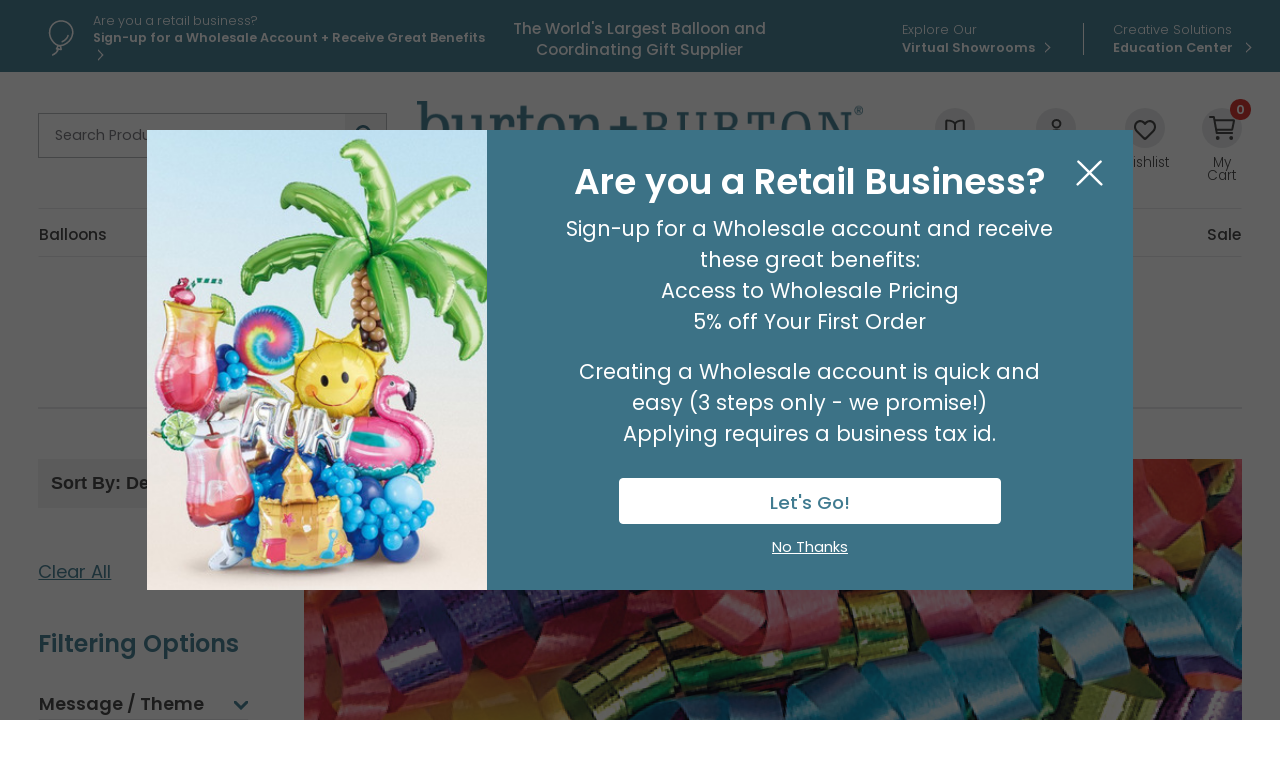

--- FILE ---
content_type: text/html; charset=utf-8
request_url: https://www.burtonandburton.com/ribbon/curling.aspx
body_size: 22019
content:
<!DOCTYPE html>
<html xmlns="http://www.w3.org/1999/xhtml" lang="en">

<head><title>
	
    Wholesale Curling Ribbon | b+B 
</title><meta content="IE=edge" http-equiv="X-UA-Compatible" /><meta content="text/html; charset=UTF-8" http-equiv="Content-Type" /><meta content="width=device-width, initial-scale=1.0" name="viewport" /><meta content="Wholesale curling ribbon, also known as balloon ribbon, for balloons and other decorating purposes. Easy to work with, buy curling ribbon in bulk!" name="description" /><link href="https://www.burtonandburton.com/ribbon/curling.aspx" rel="canonical" /><link href="https://www.burtonandburton.com/ribbon/curling.aspx" hreflang="x-default" rel="alternate" /><link href="https://www.burtonandburton.com/ribbon/curling.aspx" hreflang="es-mx" rel="alternate" /><link href="https://www.burtonandburton.com/ribbon/curling.aspx" hreflang="es-us" rel="alternate" /><link href="https://www.burtonandburton.com/ribbon/curling.aspx" hreflang="en-gb" rel="alternate" /><link href="https://www.burtonandburton.com/ribbon/curling.aspx" hreflang="en-ca" rel="alternate" /><link href="https://www.burtonandburton.com/ribbon/curling.aspx" hreflang="fr-ca" rel="alternate" />
   


    <script type='application/ld+json'>{
  "@context": "https://schema.org",
  "@graph": [
    {
      "@type": "WebSite",
      "name": "Curling Ribbon in Bulk",
	  "description": "Wholesale curling ribbon, also known as balloon ribbon, for balloons and other decorating purposes. Easy to work with, buy curling ribbon in bulk!",
      "url": "https://www.burtonandburton.com/ribbon/curling.aspx",
      "publisher": {
        "@type": "Organization",
        "name": "burton+BURTON",
        "url": "https://www.burtonandburton.com/",
		"logo": "https://www.burtonandburton.com/_global/images/header/logo.png"
      }
    },
    {
      "@type": "FAQPage",
      "mainEntity": [
        {
          "@type": "Question",
          "name": "What is curling ribbon?",
          "acceptedAnswer": {
            "@type": "Answer",
            "text": "Curling ribbon is a thin, malleable ribbon that can be easily curled. It's usually tied to balloons as an anchor string."
          }
        },
        {
          "@type": "Question",
          "name": "Where to buy curling ribbon?",
          "acceptedAnswer": {
            "@type": "Answer",
            "text": "Look no further for your curling ribbon than burton+BURTON. Our selection of curling ribbons for balloons spans nearly all the assorted colors of the rainbow. Whether you're looking for green curling ribbon, red curling ribbon, orange curling ribbon, or another color, you'll find plenty of options in our inventory to suit your taste."
          }
        }
      ]
    }
  ]
}</script>

    


 

<link href="https://www.burtonandburton.com/_global/css/styles.css?t=1765401290968" rel="stylesheet" /><link href="https://fonts.gstatic.com" rel="preconnect" /><link href="https://fonts.googleapis.com/css2?family=Poppins:wght@200;300;400;500;600;700&amp;display=swap" rel="stylesheet" /><link href="https://www.burtonandburton.com/_images/favicon.png" rel="shortcut icon" type="image/x-icon" /><link href="https://www.burtonandburton.com/_images/favicon.png" rel="icon" type="image/x-icon" />

<script src="https://ajax.googleapis.com/ajax/libs/jquery/3.7.1/jquery.min.js"></script>
<script async src="https://ajax.googleapis.com/ajax/libs/jqueryui/1.12.1/jquery-ui.min.js"></script>


<script>
  window.dataLayer = window.dataLayer ||[];
  function gtag(){dataLayer.push(arguments);}
  gtag('consent','default',{
    'ad_storage':'granted',
    'analytics_storage':'granted',
    'ad_user_data':'granted',
    'ad_personalization':'granted',
    'personalization_storage':'granted',
    'functionality_storage':'granted',
    'security_storage':'granted',
    'wait_for_update': 500
  });
  gtag("set", "ads_data_redaction", true);
</script>


<script src="https://cmp.osano.com/dxFTI9XolM/29a4e3d1-7e2f-4b44-b4a9-cf67db8609b6/osano.js"></script>




<script>
    var _globalVars = {};
</script>
<script src="/_global/js/scriptDeferral.js" async></script> 
 <script>
   var _DeferredScripts = _DeferredScripts || [];
 </script>
 
 


   
 <script>
 if (window.location.hostname.startsWith("www.burtonandburton.com")) {
    (function (w, d, s, l, i) {
    w[l] = w[l] || []; w[l].push({
    'gtm.start':
    new Date().getTime(), event: 'gtm.js'
    }); var f = d.getElementsByTagName(s)[0],
    j = d.createElement(s), dl = l != 'dataLayer' ? '&l=' + l : ''; j.async = true; j.src =
    'https://www.googletagmanager.com/gtm.js?id=' + i + dl; f.parentNode.insertBefore(j, f);
    })(window, document, 'script', 'dataLayer', 'GTM-NLV9FKS');
    var _baseContainer = "GTM-NLV9FKS";
 }
 </script>
 
 <script async src="https://www.burtonandburton.com/_global/js/enhancedECommerce.js?t=1"></script>
 
 

     
    
    

 <!-- Page UI Blocking Script https://jquery.malsup.com/block/ -->
<script src="https://www.burtonandburton.com/_global/js/jquery.blockUI.js"></script>


</head>
<body class="interior">
 

    
     
    
    <div aria-label="screen reader skip options" class="screenreader" role="region">
    <ul>
    	<li><a href="#skipToTopNav" title="Skip to Main Site Navigation">Skip To Top Navigation</a></li>
    	<li><a href="#skipToContent" title="Skip to Content">Skip To Top Content</a></li>
    	<li><a href="#skipToFooter" title="Skip to Footer">Skip To Footer</a></li>
    </ul>
</div>
     
    
    
 




        
            
                        
       
        
            
                        
       
        
            
    
       
        
            
    
       
        
            
    
       
        
            
    
       
        
            
    
       
        
            
    
       
        
            
    
       
        
            
    
       
        
            
    
       
        
            
    
       
        
            
    
       
        
            
    
       
        
            
    
       
        
            
    
       
        
            
    
       

                                                                                                                                                                        

<script>
    var szListingTemplate = '<div class="group eeProdImp eeProdClick" id="plp_~{pdp-prod-sku}~"><div class="newMarker jsNew"><span>New!</span></div><div class="saleMarker jsSale"><span>Sale!</span></div><input type="button" name="wishlistButton" value="Add Wishlist" class="wishlist add" title="Add To Wishlist" onclick="return AddToWishList(\'plp\',\'~{pdp-prod-sku}~\', \'optQuantity-~{pdp-prod-sku}~\');" /><a href="~{pdp-prod-url}~"><img src="~{pdp-prod-thumb-image}~" alt="~{pdp-prod-name-alt}~" loading="lazy" width="282" height="200"/></a><a href="~{pdp-prod-url}~"><div class="title">~{pdp-prod-name}~</div></a><div class="sub">Product #: ~{pdp-prod-sku}~<input type="hidden" name="hfCategory" id="hfCategory" value="~{pdp-prod-category}~" /><div class="upc_hide">UPC: ~{pdp-prod-upc}~</div></div><div class="priceBox"><div class="price"><span>~{pdp-prod-price}~</span> (~{pdp-prod-uom}~)</div><div class="amount" id="OrderQty">Order in Multiples of ~{pdp-prod-sell-by-package-qty}~</div><div class="msg" id="outofstock">~{pdp-prod-availability}~</div><div class="quantity jsAddToCart"><div><input type="button" name="btnDecrement" value="subtract" title="subtract product" onclick="return decrement(\'optQuantity-~{pdp-prod-sku}~\', \'~{pdp-prod-sell-by-package-qty}~\');" /><label><span class="visuallyhidden">Quantity</span><input name="featured-sale-quantity-item" id="optQuantity-~{pdp-prod-sku}~" type="text" value="1" class="listingQty jsSellByTextBox" /><label for="optQuantity" class="jsSellBySelectLabel"><span class="visuallyhidden">Select Quantity</span></label><select name="optQuantity" id="optQuantity-~{pdp-prod-sku}~" class="jsSellBySelect"></select></label><input type="button" name="btnIncrement" value="add" title="add product" onclick="return increment(\'optQuantity-~{pdp-prod-sku}~\', \'~{pdp-prod-sell-by-package-qty}~\');" /></div><input type="button" name="btnAddAjax" value="Add To Cart" class="button" title="Add To Cart"onclick="return AddToCart(\'plp\',\'~{pdp-prod-sku}~\', \'optQuantity-~{pdp-prod-sku}~\');" /></div><div class="addMsg jsAddToCart" style="color:#D42B25" id="addMsg_plp_~{pdp-prod-sku}~" /><div class="jsContractDisclaimer asyncDim">Quantity Discount pricing does not reflect contracted rates.Contracted rates will be displayed when the product is added to your shopping cart.</div><p class="jsConsumerOnly asyncDim"><strong>Resellers:</strong> <a href="/my-account/registration/default.aspx" src="detail-consumer">Apply Now</a> For Wholesale Pricing</p></div></div>';
	var preFilters = ["category:Ribbon", "subcategory:Curling"];
	var plPageBuilder = "False";
	var plKeywords = "";
</script>


    















	
	    
     
    
    















        
        <div id="#top"></div>
        
    
    <header aria-label="utility, site search, and main navigation link information" class="header" id="skipToTopNav">
        <div aria-label="login, register, and helpful quick link information" class="utility" role="region">
            <div class="container">
                                    
        <div class="message">
        
                    <div class="messageIcon">
    		    <img alt="balloon outline" height="55" src="/_global/images/icons/balloon-outline.svg" width="55"/>
    		</div>
				
		<div class="messageContent">
			    	
                                    
            
                    
        
        
        
        
                                        
        
                
            
    
       
   
          
            
           
                        
                        
                    
                                            <a href="/my-account/registration/default.aspx" target="_self"><span class="lineOne">Are you a retail business?</span><span class="lineTwo">Sign-up for a  Wholesale Account  + Receive Great Benefits</span></a>
                        
                            
            
            
            
            
            
        </div>
    </div>
                
        <div class="tagline">
        <span id="hdrTagLine"><span>The World's Largest Balloon and Coordinating Gift Supplier</span></span>
	</div>
			

                
        
            <ul class="ctaLinks">
    
                    
            
            <li class="nomenu">
                                                                                                
        
                
            
    
       
   
          
            
           
                        
                        
                    
                                            <a href="/about/virtual-showroom.aspx" target="_self"><span class="lineOne">Explore Our</span><span class="lineTwo">Virtual Showrooms</span></a>
                        
                        </li>
         
                    
            
            <li class="nomenu">
                                                                                                
        
                
            
    
       
   
          
            
           
                        
                        
                    
                                            <a href="/education/home/default.aspx" target="_self"><span class="lineOne">Creative Solutions</span><span class="lineTwo">Education Center </span></a>
                        
                        </li>
         
            </ul>

            </div>
        </div>
        <div class="container">
    	    <div class="headerLogoArea">
    			
    			    			<button aria-expanded="false" class="toggleBtn" id="toggleButton" type="button">
    				<span class="hamburgerContainer">
    					<span class="iconBar bar1"></span>
    					<span class="iconBar bar2"></span>
    					<span class="iconBar bar3"></span>
    				</span>
    				<span class="menuText open visuallyhidden">Menu</span>
    				<span class="menuText close visuallyhidden">Close</span>
    			</button>
    			
    			    			<button aria-expanded="false" class="searchBtn tabletMenuOnly" id="toggleSearch" type="button">
    				<span class="visuallyhidden">Open or Close Site Search</span>
    			</button>

    			<form class="search" id="search" method="post">
				    <div class="searchMenu searchContainer" id="searchSubMenu">
					    <label for="tbSearchBox"><span class="visuallyhidden">Search Product</span></label>
					    <input aria-label="Search Product" class="placeholder tbSearchBox" id="tbSearchBox" name="tbSearchBox" onblur="if (this.value=='') this.value = 'Search Product'" onfocus="if (this.value=='Search Product') this.value = ''" title="Search Product" type="text" value="Search Product"/>
					    <button class="searchButton" id="btnSearch" name="btnSearch" onclick="doSearch();" type="button" value=""><span class="visuallyhidden">Go</span></button>
				    </div>
                <input type="hidden" name="as_sfid" value="AAAAAAXsV1TloX8hhS2JrgJUhoumcZ5ZyEhySkC2Lf55SmlCPn8fxSoSo-TgtRQ5bj3QiJAI11dKx_Xt-yLX3cJBywcq742b8xNkBtAO8K7BhYNRIYJyXDwdm1uICjM7ojLaibE=" /><input type="hidden" name="as_fid" value="dd52e546c57c57daad6081700515526fbdd3fdd0" /></form>
    			
    		        		    
        			<div class="logo consumer">
        				<a href="/">
        					<img alt="burton + Burton" height="70" src="/_global/images/header/logo.png" width="658"/>
        				</a>
        				<div>Since 1982</div>
        			</div>
    			
    			
        		
    				
    		        			<ul class="accountOptions">
    			                				<li class="inspirationMenu desktopMenuOnly">
        					<button aria-expanded="false" class="inspirationBtn" id="toggleInspiration" type="button">
        						<span class="inspirationIcon headerIcon"></span>
        						<span class="headerIconText"><span>Inspiration</span></span>
        					</button>
        					<ul class="toolbar" id="inspirationSubMenu">
        						
        
                
                <li>
            
        
            
            
    
       
   
          
            
           
                        
                        
                    
                                            <a href="/catalogs/default.aspx" target="_self">Catalogs</a>
                        
                    </li>
            
                <li>
            
        
            
            
    
       
   
          
            
           
                        
                        
                    
                                            <a href="/education/home/default.aspx" target="_self">Education Center </a>
                        
                    </li>
            					</ul>
        				</li>
    			    
        				        				<li class="nomenu">
        				           				
        				
					    <a id="navDesktopLogin" href="/My-Account/Login/Default.aspx?ReturnUrl=https%3a%2f%2fwww.burtonandburton.com%2fribbon%2fcurling.aspx">
					        	<span class="accountIcon headerIcon"></span>
        						<span class="headerIconText">Login / Register</span>
					    </a>
					    
					    
        				</li>
        			
     
    				
    				
        			        			<li class="nomenu desktopMenuOnly">
        				<a href="/My-Account/wishlist.aspx">
        					<span class="wishlistIcon headerIcon"></span>
        					<span class="headerIconText">Wishlist</span>
        				</a>
        			</li>
        			
        			        			<li class="nomenu cartCount">
        				<a href="/store/view-cart.aspx">
        					<span class="cartIcon headerIcon">
        						<span id="miniCartCount">
        						    
        						    <span id="lblCartItemCnt">0</span>
        						    
        						    </span>
        					</span>
        					<span class="headerIconText">My Cart</span>
        				</a>
        			</li>
    			</ul>
    	    </div>
    	    
    	    
    
            
    <div class="menu" id="mainMenu">
                    
            <div class="message">
        
        		
		<div class="messageContent">
			    	
                                    
            
                    
        
        
        
        
                                        
        
                
            
    
       
   
          
            
           
                        
                        
                    
                                            <a href="/my-account/registration/default.aspx" target="_self"><span class="lineOne">Are you a retail business?</span><span class="lineTwo">Sign-up for a  Wholesale Account  + Receive Great Benefits</span></a>
                        
                            
            
            
            
            
            
        </div>
    </div>
     
                <nav aria-label="main menu navigation" class="topNav">
                        <div class="dl-menuwrapper" id="dl-menu">
                <ul class="mainNav dl-menu dl-menuopen"> 
                                                                                                                                                                                       
    
                           
   
    <li class="sub">
                
        
                
            
    
       
   
          
            
           
                        
                        
                    
                                            <a href="/balloons/default.aspx" target="_self">Balloons</a>
                        
                                
                        
            <ul class="dl-submenu">
                
                                <li class="dl-back"><a href="#">Balloons</a></li>
                <li class="mega">
                    <div class="wrapper">
                        <div class="container"> 
                                                                                                <div class="megaCol">
                                        <ul>
                                                                                                                            
                                                                                        
                                                <li class="subSection">Latex Balloons</li>
                                                <li>
                                                                                                        <a class="tabletMenuOnly" href="#">Latex Balloons</a>
                                                    <ul class="dl-submenu">
																												<li class="dl-back"><a href="#">Balloons</a></li>  
																												    <li> 
        
            
            
    
       
   
          
            
           
                        
                        
                    
                                            <a href="/balloons/latex-default.aspx" target="_self">All Latex Balloons</a>
                        
            </li>
																												    <li> 
        
            
            
    
       
   
          
            
           
                        
                        
                    
                                            <a href="/belloballoonplus/default.aspx" target="_self">Belloballoon Plus</a>
                        
            </li>
																												    <li> 
        
            
            
    
       
   
          
            
           
                        
                        
                    
                                            <a href="/balloons/sempertex.aspx" target="_self">Sempertex</a>
                        
            </li>
																												    <li> 
        
            
            
    
       
   
          
            
           
                        
                        
                    
                                            <a href="/balloons/kalisan.aspx" target="_self">Kalisan</a>
                        
            </li>
																												    <li> 
        
            
            
    
       
   
          
            
           
                        
                        
                    
                                            <a href="/balloons/tuftex.aspx" target="_self">Tuftex</a>
                        
            </li>
																												    <li> 
        
            
            
    
       
   
          
            
           
                        
                        
                    
                                            <a href="/balloons/bb-latex.aspx" target="_self">burton + BURTON</a>
                        
            </li>
																												    <li> 
        
            
            
    
       
   
          
            
           
                        
                        
                    
                                            <a href="/balloons/anagram-latex.aspx" target="_self">Anagram</a>
                        
            </li>
																												    <li> 
        
            
            
    
       
   
          
            
           
                        
                        
                    
                                            <a href="/balloons/qualatex.aspx" target="_self">Qualatex</a>
                        
            </li>
																												    <li> 
        
            
            
    
       
   
          
            
           
                        
                        
                    
                                            <a href="/balloons/entertainer.aspx" target="_self">Entertainer</a>
                        
            </li>
																												    <li> 
        
            
            
    
       
   
          
            
           
                        
                        
                    
                                            <a href="/balloons/latex-printed.aspx" target="_self">Printed</a>
                        
            </li>
																												    <li> 
        
            
            
    
       
   
          
            
           
                        
                        
                    
                                            <a href="/balloons/latex-solid.aspx" target="_self">Solid</a>
                        
            </li>
																												    <li> 
        
            
            
    
       
   
          
            
           
                        
                        
                    
                                            <a href="/balloons/link-balloons.aspx" target="_self">Linking Balloons</a>
                        
            </li>
																												    <li> 
        
            
            
    
       
   
          
            
           
                        
                        
                    
                                            <a href="/balloons/latex-color-charts.aspx" target="_self">Latex Color Charts</a>
                        
            </li>
														                                                    </ul>
                                                </li>
                                            
                                                                                    
                                                                                        
                                                <li class="subSection">Balloon Equipment</li>
                                                <li>
                                                                                                        <a class="tabletMenuOnly" href="#">Balloon Equipment</a>
                                                    <ul class="dl-submenu">
																												<li class="dl-back"><a href="#">Balloons</a></li>  
																												    <li> 
        
            
            
    
       
   
          
            
           
                        
                        
                    
                                            <a href="/balloons/supplies.aspx" target="_self">Inflators and Accessories</a>
                        
            </li>
																												    <li> 
        
            
            
    
       
   
          
            
           
                        
                        
                    
                                            <a href="/balloons/foil-weights.aspx" target="_self">Foil Balloon Weights</a>
                        
            </li>
														                                                    </ul>
                                                </li>
                                            
                                                                                </ul>
                                    </div>
                                                                                                                                                                <div class="megaCol">
                                        <ul>
                                                                                                                            
                                                                                        
                                                <li class="subSection">Foil Balloons</li>
                                                <li>
                                                                                                        <a class="tabletMenuOnly" href="#">Foil Balloons</a>
                                                    <ul class="dl-submenu">
																												<li class="dl-back"><a href="#">Balloons</a></li>  
																												    <li> 
        
            
            
    
       
   
          
            
           
                        
                        
                    
                                            <a href="/balloons/foil.aspx" target="_self">All Foil Balloons</a>
                        
            </li>
																												    <li> 
        
            
            
    
       
   
          
            
           
                        
                        
                    
                                            <a href="/balloons/foil-air-filled.aspx" target="_self">Air-filled</a>
                        
            </li>
																												    <li> 
        
            
            
    
       
   
          
            
           
                        
                        
                    
                                            <a href="/balloons/foil-air-filled-assortments.aspx" target="_self">Air-filled Assortments</a>
                        
            </li>
																												    <li> 
        
            
            
    
       
   
          
            
           
                        
                        
                    
                                            <a href="/balloons/foil-oversized.aspx" target="_self">Oversized</a>
                        
            </li>
																												    <li> 
        
            
            
    
       
   
          
            
           
                        
                        
                    
                                            <a href="/balloons/foil-specialty.aspx" target="_self">Specialty</a>
                        
            </li>
																												    <li> 
        
            
            
    
       
   
          
            
           
                        
                        
                    
                                            <a href="/balloons/coordinating.aspx" target="_self">Coordinating</a>
                        
            </li>
																												    <li> 
        
            
            
    
       
   
          
            
           
                        
                        
                    
                                            <a href="/balloons/foil-unpackaged-assortments.aspx" target="_self">Non-packaged Assortments</a>
                        
            </li>
																												    <li> 
        
            
            
    
       
   
          
            
           
                        
                        
                    
                                            <a href="/balloons/packaged-standard.aspx" target="_self">Packaged Standard</a>
                        
            </li>
																												    <li> 
        
            
            
    
       
   
          
            
           
                        
                        
                    
                                            <a href="/balloons/unpackaged-standard.aspx" target="_self">Non-packaged Standard</a>
                        
            </li>
																												    <li> 
        
            
            
    
       
   
          
            
           
                        
                        
                    
                                            <a href="/balloons/helium-helper.aspx" target="_self">Helium Helper</a>
                        
            </li>
																												    <li> 
        
            
            
    
       
   
          
            
           
                        
                        
                    
                                            <a href="/balloons/no-helium.aspx" target="_self">No Helium? No Problem!</a>
                        
            </li>
														                                                    </ul>
                                                </li>
                                            
                                                                                </ul>
                                    </div>
                                                                                                                                                                <div class="megaCol">
                                        <ul>
                                                                                                                            
                                                                                        
                                                <li class="subSection">Balloons by Occasion</li>
                                                <li>
                                                                                                        <a class="tabletMenuOnly" href="#">Balloons by Occasion</a>
                                                    <ul class="dl-submenu">
																												<li class="dl-back"><a href="#">Balloons</a></li>  
																												    <li> 
        
            
            
    
       
   
          
            
           
                        
                        
                    
                                            <a href="/balloons/occasions.aspx" target="_self">All Balloons by Occasion</a>
                        
            </li>
																												    <li> 
        
            
            
    
       
   
          
            
           
                        
                        
                    
                                            <a href="/balloons/spring-bal.aspx" target="_self">Spring</a>
                        
            </li>
																												    <li> 
        
            
            
    
       
   
          
            
           
                        
                        
                    
                                            <a href="/balloons/easter.aspx" target="_self">Easter</a>
                        
            </li>
																												    <li> 
        
            
            
    
       
   
          
            
           
                        
                        
                    
                                            <a href="/balloons/mothers-day.aspx" target="_self">Mother's Day</a>
                        
            </li>
																												    <li> 
        
            
            
    
       
   
          
            
           
                        
                        
                    
                                            <a href="/balloons/sports-balloons.aspx" target="_self">Sports Balloons</a>
                        
            </li>
																												    <li> 
        
            
            
    
       
   
          
            
           
                        
                        
                    
                                            <a href="/balloons/birthday.aspx" target="_self">Birthday</a>
                        
            </li>
																												    <li> 
        
            
            
    
       
   
          
            
           
                        
                        
                    
                                            <a href="/balloons/baby.aspx" target="_self">Baby</a>
                        
            </li>
																												    <li> 
        
            
            
    
       
   
          
            
           
                        
                        
                    
                                            <a href="/balloons/get-well-soon.aspx" target="_self">Get Well Soon</a>
                        
            </li>
																												    <li> 
        
            
            
    
       
   
          
            
           
                        
                        
                    
                                            <a href="/balloons/congratulations.aspx" target="_self">Congratulations</a>
                        
            </li>
																												    <li> 
        
            
            
    
       
   
          
            
           
                        
                        
                    
                                            <a href="/balloons/anniversary.aspx" target="_self">Anniversary</a>
                        
            </li>
																												    <li> 
        
            
            
    
       
   
          
            
           
                        
                        
                    
                                            <a href="/balloons/spanish-balloons.aspx" target="_self">Spanish Balloons</a>
                        
            </li>
																												    <li> 
        
            
            
    
       
   
          
            
           
                        
                        
                    
                                            <a href="/balloons/graduation.aspx" target="_self">Graduation</a>
                        
            </li>
																												    <li> 
        
            
            
    
       
   
          
            
           
                        
                        
                    
                                            <a href="/celebrations/summer/patriotic-balloons.aspx" target="_self">Patriotic</a>
                        
            </li>
																												    <li> 
        
            
            
    
       
   
          
            
           
                        
                        
                    
                                            <a href="/balloons/fall-balloons.aspx" target="_self">Autumn</a>
                        
            </li>
																												    <li> 
        
            
            
    
       
   
          
            
           
                        
                        
                    
                                            <a href="/balloons/christmas.aspx" target="_self">Christmas</a>
                        
            </li>
																												    <li> 
        
            
            
    
       
   
          
            
           
                        
                        
                    
                                            <a href="/balloons/valentines.aspx" target="_self">Valentine's Day</a>
                        
            </li>
																												    <li> 
        
            
            
    
       
   
          
            
           
                        
                        
                    
                                            <a href="/celebrations/new-years-eve.aspx" target="_self">Happy New Year</a>
                        
            </li>
														                                                    </ul>
                                                </li>
                                            
                                                                                </ul>
                                    </div>
                                                                                                                                                                <div class="megaCol">
                                        <ul>
                                                                                                                            
                                                                                        
                                                <li class="subSection">Balloons by Size</li>
                                                <li>
                                                                                                        <a class="tabletMenuOnly" href="#">Balloons by Size</a>
                                                    <ul class="dl-submenu">
																												<li class="dl-back"><a href="#">Balloons</a></li>  
																												    <li> 
        
            
            
    
       
   
          
            
           
                        
                        
                    
                                            <a href="/balloons/latex-5-inch.aspx" target="_self">Latex 5"</a>
                        
            </li>
																												    <li> 
        
            
            
    
       
   
          
            
           
                        
                        
                    
                                            <a href="/balloons/latex-9-inch.aspx" target="_self">Latex 9"</a>
                        
            </li>
																												    <li> 
        
            
            
    
       
   
          
            
           
                        
                        
                    
                                            <a href="/balloons/latex-11-inch.aspx" target="_self">Latex 11"</a>
                        
            </li>
																												    <li> 
        
            
            
    
       
   
          
            
           
                        
                        
                    
                                            <a href="/balloons/latex-12-inch.aspx" target="_self">Latex 12"</a>
                        
            </li>
																												    <li> 
        
            
            
    
       
   
          
            
           
                        
                        
                    
                                            <a href="/balloons/latex-16-inch.aspx" target="_self">Latex 16"</a>
                        
            </li>
																												    <li> 
        
            
            
    
       
   
          
            
           
                        
                        
                    
                                            <a href="/balloons/latex-18-inch.aspx" target="_self">Latex 18"</a>
                        
            </li>
																												    <li> 
        
            
            
    
       
   
          
            
           
                        
                        
                    
                                            <a href="/balloons/latex-24-inch.aspx" target="_self">Latex 24"</a>
                        
            </li>
																												    <li> 
        
            
            
    
       
   
          
            
           
                        
                        
                    
                                            <a href="/balloons/latex-3-foot.aspx" target="_self">Latex 3' and 30"</a>
                        
            </li>
																												    <li> 
        
            
            
    
       
   
          
            
           
                        
                        
                    
                                            <a href="/balloons/foil-4-inch.aspx" target="_self">Foil 4"</a>
                        
            </li>
																												    <li> 
        
            
            
    
       
   
          
            
           
                        
                        
                    
                                            <a href="/balloons/foil-9-inch.aspx" target="_self">Foil 9"</a>
                        
            </li>
																												    <li> 
        
            
            
    
       
   
          
            
           
                        
                        
                    
                                            <a href="/balloons/foil-14-inch.aspx" target="_self">Foil 14"</a>
                        
            </li>
																												    <li> 
        
            
            
    
       
   
          
            
           
                        
                        
                    
                                            <a href="/balloons/latex-standard.aspx" target="_self">Standard Latex</a>
                        
            </li>
																												    <li> 
        
            
            
    
       
   
          
            
           
                        
                        
                    
                                            <a href="/balloons/foil-standard.aspx" target="_self">Standard Foil</a>
                        
            </li>
														                                                    </ul>
                                                </li>
                                            
                                                                                </ul>
                                    </div>
                                                                                                                                                                <div class="megaCol">
                                        <ul>
                                                                                                                            
                                                                                        
                                                <li class="subSection">Trending Balloons</li>
                                                <li>
                                                                                                        <a class="tabletMenuOnly" href="#">Trending Balloons</a>
                                                    <ul class="dl-submenu">
																												<li class="dl-back"><a href="#">Balloons</a></li>  
																												    <li> 
        
            
            
    
       
   
          
            
           
                        
                        
                    
                                            <a href="/balloons/trending.aspx" target="_self">All Trending Balloons</a>
                        
            </li>
																												    <li> 
        
            
            
    
       
   
          
            
           
                        
                        
                    
                                            <a href="/balloons/nfl-playoffs.aspx" target="_self">NFL Playoffs</a>
                        
            </li>
																												    <li> 
        
            
            
    
       
   
          
            
           
                        
                        
                    
                                            <a href="/balloons/kalisan.aspx" target="_self">Kalisan</a>
                        
            </li>
																												    <li> 
        
            
            
    
       
   
          
            
           
                        
                        
                    
                                            <a href="/balloons/tuftex.aspx" target="_self">Tuftex</a>
                        
            </li>
																												    <li> 
        
            
            
    
       
   
          
            
           
                        
                        
                    
                                            <a href="/color/pantone.aspx" target="_self">Pantone Color of the Year</a>
                        
            </li>
																												    <li> 
        
            
            
    
       
   
          
            
           
                        
                        
                    
                                            <a href="/balloons/bubble-balloon.aspx" target="_self">Bubble Balloon</a>
                        
            </li>
																												    <li> 
        
            
            
    
       
   
          
            
           
                        
                        
                    
                                            <a href="/balloons/bouquets.aspx" target="_self">Bouquets</a>
                        
            </li>
																												    <li> 
        
            
            
    
       
   
          
            
           
                        
                        
                    
                                            <a href="/balloons/character.aspx" target="_self">Characters</a>
                        
            </li>
																												    <li> 
        
            
            
    
       
   
          
            
           
                        
                        
                    
                                            <a href="/belloballoonplus/default.aspx" target="_self">Belloballoon Plus</a>
                        
            </li>
																												    <li> 
        
            
            
    
       
   
          
            
           
                        
                        
                    
                                            <a href="/balloons/superhero-balloons.aspx" target="_self">Superheroes</a>
                        
            </li>
																												    <li> 
        
            
            
    
       
   
          
            
           
                        
                        
                    
                                            <a href="/balloons/shapes.aspx" target="_self">Shapes</a>
                        
            </li>
																												    <li> 
        
            
            
    
       
   
          
            
           
                        
                        
                    
                                            <a href="/balloons/airloonz.aspx" target="_self">AirLoonz</a>
                        
            </li>
																												    <li> 
        
            
            
    
       
   
          
            
           
                        
                        
                    
                                            <a href="/balloons/air-walker.aspx" target="_self">AirWalkers</a>
                        
            </li>
																												    <li> 
        
            
            
    
       
   
          
            
           
                        
                        
                    
                                            <a href="/balloons/script-letters.aspx" target="_self">Phrases</a>
                        
            </li>
																												    <li> 
        
            
            
    
       
   
          
            
           
                        
                        
                    
                                            <a href="/balloons/standup.aspx" target="_self">Standups</a>
                        
            </li>
																												    <li> 
        
            
            
    
       
   
          
            
           
                        
                        
                    
                                            <a href="/balloons/standup-numberz.aspx" target="_self">Stand-Up Numberz</a>
                        
            </li>
																												    <li> 
        
            
            
    
       
   
          
            
           
                        
                        
                    
                                            <a href="/balloons/oversized-numbers.aspx" target="_self">Oversized Numbers</a>
                        
            </li>
																												    <li> 
        
            
            
    
       
   
          
            
           
                        
                        
                    
                                            <a href="/balloons/oversized-letters.aspx" target="_self">Oversized Letters </a>
                        
            </li>
														                                                    </ul>
                                                </li>
                                            
                                                                                </ul>
                                    </div>
                                                                                                                    
                        </div>
                    </div>
                </li>
            </ul>
            
            </li>
                                                                                                                                                                    
    
                           
   
    <li class="sub">
                
        
                
            
    
       
   
          
            
           
                        
                        
                    
                                            <a href="/gifts/default.aspx" target="_self">Gifts</a>
                        
                                
                        
            <ul class="dl-submenu">
                
                                <li class="dl-back"><a href="#">Gifts</a></li>
                <li class="mega">
                    <div class="wrapper">
                        <div class="container"> 
                                                                                                <div class="megaCol">
                                        <ul>
                                                                                                                            
                                                                                        
                                                <li class="subSection">Gifts</li>
                                                <li>
                                                                                                        <a class="tabletMenuOnly" href="#">Gifts</a>
                                                    <ul class="dl-submenu">
																												<li class="dl-back"><a href="#">Gifts</a></li>  
																												    <li> 
        
            
            
    
       
   
          
            
           
                        
                        
                    
                                            <a href="/gifts/default.aspx" target="_self">View All Gifts</a>
                        
            </li>
																												    <li> 
        
            
            
    
       
   
          
            
           
                        
                        
                    
                                            <a href="/gifts/decorative-wine-glasses.aspx" target="_self">Wine Glasses + Tumblers</a>
                        
            </li>
																												    <li> 
        
            
            
    
       
   
          
            
           
                        
                        
                    
                                            <a href="/gifts/ceramics.aspx" target="_self">Ceramics</a>
                        
            </li>
																												    <li> 
        
            
            
    
       
   
          
            
           
                        
                        
                    
                                            <a href="/gifts/candle-holders.aspx" target="_self">Candles + Candle Holders</a>
                        
            </li>
																												    <li> 
        
            
            
    
       
   
          
            
           
                        
                        
                    
                                            <a href="/gifts/inspirational.aspx" target="_self">Inspirational</a>
                        
            </li>
																												    <li> 
        
            
            
    
       
   
          
            
           
                        
                        
                    
                                            <a href="/home-decor/default.aspx" target="_self">Decor</a>
                        
            </li>
																												    <li> 
        
            
            
    
       
   
          
            
           
                        
                        
                    
                                            <a href="/gifts/pet-gifts.aspx" target="_self">Pet Gifts</a>
                        
            </li>
																												    <li> 
        
            
            
    
       
   
          
            
           
                        
                        
                    
                                            <a href="/gifts/gnomes.aspx" target="_self">Gnomes</a>
                        
            </li>
														                                                    </ul>
                                                </li>
                                            
                                                                                </ul>
                                    </div>
                                                                                                                                                                <div class="megaCol">
                                        <ul>
                                                                                                                            
                                                                                        
                                                <li class="subSection">More Gifts</li>
                                                <li>
                                                                                                        <a class="tabletMenuOnly" href="#">More Gifts</a>
                                                    <ul class="dl-submenu">
																												<li class="dl-back"><a href="#">Gifts</a></li>  
																												    <li> 
        
            
            
    
       
   
          
            
           
                        
                        
                    
                                            <a href="/gifts/mugs.aspx" target="_self">Mugs</a>
                        
            </li>
																												    <li> 
        
            
            
    
       
   
          
            
           
                        
                        
                    
                                            <a href="/gifts/assortments.aspx" target="_self">Gift Assortments</a>
                        
            </li>
																												    <li> 
        
            
            
    
       
   
          
            
           
                        
                        
                    
                                            <a href="/gifts/figurines.aspx" target="_self">Figurines</a>
                        
            </li>
																												    <li> 
        
            
            
    
       
   
          
            
           
                        
                        
                    
                                            <a href="/gifts/home-accessories.aspx" target="_self">Home Accessories</a>
                        
            </li>
																												    <li> 
        
            
            
    
       
   
          
            
           
                        
                        
                    
                                            <a href="/gifts/picture-frames.aspx" target="_self">Picture Frames</a>
                        
            </li>
																												    <li> 
        
            
            
    
       
   
          
            
           
                        
                        
                    
                                            <a href="/gifts/premade.aspx" target="_self">Premade Gifts</a>
                        
            </li>
																												    <li> 
        
            
            
    
       
   
          
            
           
                        
                        
                    
                                            <a href="/gifts/specialty-food-beverage.aspx" target="_self">Specialty Food + Beverage</a>
                        
            </li>
																												    <li> 
        
            
            
    
       
   
          
            
           
                        
                        
                    
                                            <a href="/gifts/tea-pots.aspx" target="_self">Teapots</a>
                        
            </li>
																												    <li> 
        
            
            
    
       
   
          
            
           
                        
                        
                    
                                            <a href="/gifts/medical-professionals.aspx" target="_self">Medical Professional/First Responder Gifts </a>
                        
            </li>
														                                                    </ul>
                                                </li>
                                            
                                                                                </ul>
                                    </div>
                                                                                                                                                                <div class="megaCol">
                                        <ul>
                                                                                                                            
                                                                                        
                                                <li class="subSection">Gifts By Occasion</li>
                                                <li>
                                                                                                        <a class="tabletMenuOnly" href="#">Gifts By Occasion</a>
                                                    <ul class="dl-submenu">
																												<li class="dl-back"><a href="#">Gifts</a></li>  
																												    <li> 
        
            
            
    
       
   
          
            
           
                        
                        
                    
                                            <a href="/gifts/spring.aspx" target="_self">Spring</a>
                        
            </li>
																												    <li> 
        
            
            
    
       
   
          
            
           
                        
                        
                    
                                            <a href="/gifts/easter.aspx" target="_self">Easter</a>
                        
            </li>
																												    <li> 
        
            
            
    
       
   
          
            
           
                        
                        
                    
                                            <a href="/gifts/mothers-day.aspx" target="_self">Mother's Day</a>
                        
            </li>
																												    <li> 
        
            
            
    
       
   
          
            
           
                        
                        
                    
                                            <a href="/gifts/fathers-day.aspx" target="_self">Father's Day</a>
                        
            </li>
																												    <li> 
        
            
            
    
       
   
          
            
           
                        
                        
                    
                                            <a href="/gifts/fall.aspx" target="_self">Fall</a>
                        
            </li>
																												    <li> 
        
            
            
    
       
   
          
            
           
                        
                        
                    
                                            <a href="/gifts/halloween.aspx" target="_self">Halloween</a>
                        
            </li>
																												    <li> 
        
            
            
    
       
   
          
            
           
                        
                        
                    
                                            <a href="/gifts/christmas.aspx" target="_self">Christmas</a>
                        
            </li>
																												    <li> 
        
            
            
    
       
   
          
        
           
                        
                        
                    
                                            <a href="" target="_self">Custom Imprinting</a>
                        
            </li>
																												    <li> 
        
            
            
    
       
   
          
            
           
                        
                        
                    
                                            <a href="/gifts/valentines.aspx" target="_self">Valentine's Day</a>
                        
            </li>
														                                                    </ul>
                                                </li>
                                            
                                                                                </ul>
                                    </div>
                                                                                                                                                                <div class="megaCol">
                                        <ul>
                                                                                                                            
                                                                                        
                                                <li class="subSection">More Gifts by Occasion</li>
                                                <li>
                                                                                                        <a class="tabletMenuOnly" href="#">More Gifts by Occasion</a>
                                                    <ul class="dl-submenu">
																												<li class="dl-back"><a href="#">Gifts</a></li>  
																												    <li> 
        
            
            
    
       
   
          
            
           
                        
                        
                    
                                            <a href="/gifts/birthday.aspx" target="_self">Birthday</a>
                        
            </li>
																												    <li> 
        
            
            
    
       
   
          
            
           
                        
                        
                    
                                            <a href="/gifts/baby.aspx" target="_self">Baby</a>
                        
            </li>
																												    <li> 
        
            
            
    
       
   
          
            
           
                        
                        
                    
                                            <a href="/gifts/get-well-soon.aspx" target="_self">Get Well Soon</a>
                        
            </li>
																												    <li> 
        
            
            
    
       
   
          
            
           
                        
                        
                    
                                            <a href="/gifts/graduation.aspx" target="_self">Graduation</a>
                        
            </li>
																												    <li> 
        
            
            
    
       
   
          
        
           
                        
                        
                    
                                            <a href="" target="_self">Administrative Professionals' Day</a>
                        
            </li>
																												    <li> 
        
            
            
    
       
   
          
            
           
                        
                        
                    
                                            <a href="/gifts/teacher-appreciation.aspx" target="_self">Teacher Appreciation</a>
                        
            </li>
														                                                    </ul>
                                                </li>
                                            
                                                                                </ul>
                                    </div>
                                                                                                                                                                                             
                                                                        																		<div class="megaCol hasImage setOne">
                                        <ul>
                                                                                            
                                                 
                                                                                                                                                
                                                                                                                                                
                                                                                                                                                
                                                                                                <li class="megaImage">
                                                            
    
            
            

        
        
                
                        
            <a href="/gifts/default.aspx" target="_self">
                                <img alt="Gifts" src="/_images/Val2026_MegaMenu_Gifts.jpg"/>
                 <div class="megaImageTitle"><span class="lineOne">Shop All</span><span class="lineTwo">Gifts</span></div>
            </a>          
                
         
                                                    </li>
                                                
                                                                                    </ul>
                                    </div>
                                                                                    
                        </div>
                    </div>
                </li>
            </ul>
            
            </li>
                                                                                                                                                                    
    
                           
   
    <li class="sub">
                
        
                
            
    
       
   
          
            
           
                        
                        
                    
                                            <a href="/plush/default.aspx" target="_self">Plush</a>
                        
                                
                        
            <ul class="dl-submenu">
                
                                <li class="dl-back"><a href="#">Plush</a></li>
                <li class="mega">
                    <div class="wrapper">
                        <div class="container"> 
                                                                                                <div class="megaCol">
                                        <ul>
                                                                                                                            
                                                                                        
                                                <li class="subSection">Plush</li>
                                                <li>
                                                                                                        <a class="tabletMenuOnly" href="#">Plush</a>
                                                    <ul class="dl-submenu">
																												<li class="dl-back"><a href="#">Plush</a></li>  
																												    <li> 
        
            
            
    
       
   
          
            
           
                        
                        
                    
                                            <a href="/plush/default.aspx" target="_self">View All Plush</a>
                        
            </li>
																												    <li> 
        
            
            
    
       
   
          
        
           
                        
                        
                    
                                            <a href="" target="_self">Plush Assortments</a>
                        
            </li>
																												    <li> 
        
            
            
    
       
   
          
            
           
                        
                        
                    
                                            <a href="/plush/baby.aspx" target="_self">Baby Plush</a>
                        
            </li>
																												    <li> 
        
            
            
    
       
   
          
            
           
                        
                        
                    
                                            <a href="/plush/easterbunny.aspx" target="_self">Bunnies</a>
                        
            </li>
																												    <li> 
        
            
            
    
       
   
          
            
           
                        
                        
                    
                                            <a href="/plush/dinosaur.aspx" target="_self">Dinosaur</a>
                        
            </li>
																												    <li> 
        
            
            
    
       
   
          
            
           
                        
                        
                    
                                            <a href="/plush/dogs.aspx" target="_self">Dogs and Puppies</a>
                        
            </li>
																												    <li> 
        
            
            
    
       
   
          
        
           
                        
                        
                    
                                            <a href="" target="_self">Dolls</a>
                        
            </li>
																												    <li> 
        
            
            
    
       
   
          
            
           
                        
                        
                    
                                            <a href="/plush/jungle-animals.aspx" target="_self">Jungle</a>
                        
            </li>
																												    <li> 
        
            
            
    
       
   
          
            
           
                        
                        
                    
                                            <a href="/plush/octopus.aspx" target="_self">Octopus</a>
                        
            </li>
																												    <li> 
        
            
            
    
       
   
          
            
           
                        
                        
                    
                                            <a href="/plush/teddy-bears.aspx" target="_self">Teddy Bears</a>
                        
            </li>
														                                                    </ul>
                                                </li>
                                            
                                                                                </ul>
                                    </div>
                                                                                                                                                                <div class="megaCol">
                                        <ul>
                                                                                                                            
                                                                                        
                                                <li class="subSection">Plush By Occasion</li>
                                                <li>
                                                                                                        <a class="tabletMenuOnly" href="#">Plush By Occasion</a>
                                                    <ul class="dl-submenu">
																												<li class="dl-back"><a href="#">Plush</a></li>  
																												    <li> 
        
            
            
    
       
   
          
            
           
                        
                        
                    
                                            <a href="/plush/easter.aspx" target="_self">Easter</a>
                        
            </li>
																												    <li> 
        
            
            
    
       
   
          
            
           
                        
                        
                    
                                            <a href="/plush/graduation.aspx" target="_self">Graduation</a>
                        
            </li>
																												    <li> 
        
            
            
    
       
   
          
            
           
                        
                        
                    
                                            <a href="/fall/fall-plush.aspx" target="_self">Autumn</a>
                        
            </li>
																												    <li> 
        
            
            
    
       
   
          
            
           
                        
                        
                    
                                            <a href="/plush/christmas.aspx" target="_self">Christmas</a>
                        
            </li>
																												    <li> 
        
            
            
    
       
   
          
            
           
                        
                        
                    
                                            <a href="/plush/valentines.aspx" target="_self">Valentine's Day</a>
                        
            </li>
														                                                    </ul>
                                                </li>
                                            
                                                                                </ul>
                                    </div>
                                                                                                                                                                                             
                                                                        																		<div class="megaCol hasImage setOne">
                                        <ul>
                                                                                            
                                                 
                                                                                                                                                
                                                                                                                                                
                                                                                                                                                
                                                                                                <li class="megaImage">
                                                            
    
            
            

        
        
                
                        
            <a href="/plush/default.aspx" target="_self">
                                <img alt="Plush" src="/_images/Val2026_MegaMenu_Plush.jpg"/>
                 <div class="megaImageTitle"><span class="lineOne">Shop All</span><span class="lineTwo">Plush</span></div>
            </a>          
                
         
                                                    </li>
                                                
                                                                                    </ul>
                                    </div>
                                                                                    
                        </div>
                    </div>
                </li>
            </ul>
            
            </li>
                                                                                                                                                                    
    
                           
   
    <li class="sub">
                
        
                
            
    
       
   
          
            
           
                        
                        
                    
                                            <a href="/supplies/default.aspx" target="_self">Supplies</a>
                        
                                
                        
            <ul class="dl-submenu">
                
                                <li class="dl-back"><a href="#">Supplies</a></li>
                <li class="mega">
                    <div class="wrapper">
                        <div class="container"> 
                                                                                                <div class="megaCol">
                                        <ul>
                                                                                                                            
                                                                                        
                                                <li class="subSection">Craft Supplies</li>
                                                <li>
                                                                                                        <a class="tabletMenuOnly" href="#">Craft Supplies</a>
                                                    <ul class="dl-submenu">
																												<li class="dl-back"><a href="#">Supplies</a></li>  
																												    <li> 
        
            
            
    
       
   
          
            
           
                        
                        
                    
                                            <a href="/supplies/all.aspx" target="_self">View All</a>
                        
            </li>
																												    <li> 
        
            
            
    
       
   
          
            
           
                        
                        
                    
                                            <a href="/balloons/supplies.aspx" target="_self">Balloon Supplies</a>
                        
            </li>
																												    <li> 
        
            
            
    
       
   
          
            
           
                        
                        
                    
                                            <a href="/balloons/weights.aspx" target="_self">Balloon Weights &amp; Holders</a>
                        
            </li>
																												    <li> 
        
            
            
    
       
   
          
            
           
                        
                        
                    
                                            <a href="/crafts/cello-bags.aspx" target="_self">Cello Bags</a>
                        
            </li>
																												    <li> 
        
            
            
    
       
   
          
            
           
                        
                        
                    
                                            <a href="/crafts/cello-rolls.aspx" target="_self">Cello Rolls</a>
                        
            </li>
																												    <li> 
        
            
            
    
       
   
          
            
           
                        
                        
                    
                                            <a href="/crafts/cello-sheets.aspx" target="_self">Cello Sheets</a>
                        
            </li>
																												    <li> 
        
            
            
    
       
   
          
            
           
                        
                        
                    
                                            <a href="/crafts/equipment.aspx" target="_self">Equipment</a>
                        
            </li>
																												    <li> 
        
            
            
    
       
   
          
            
           
                        
                        
                    
                                            <a href="/crafts/gift-boxes-bags.aspx" target="_self">Gift Boxes + Bags</a>
                        
            </li>
																												    <li> 
        
            
            
    
       
   
          
            
           
                        
                        
                    
                                            <a href="/crafts/shred-crinkle.aspx" target="_self">Shred</a>
                        
            </li>
																												    <li> 
        
            
            
    
       
   
          
            
           
                        
                        
                    
                                            <a href="/crafts/tissue-paper.aspx" target="_self">Tissue Sheets</a>
                        
            </li>
														                                                    </ul>
                                                </li>
                                            
                                                                                </ul>
                                    </div>
                                                                                                                                                                <div class="megaCol">
                                        <ul>
                                                                                                                            
                                                                                        
                                                <li class="subSection">Craft by Occasion</li>
                                                <li>
                                                                                                        <a class="tabletMenuOnly" href="#">Craft by Occasion</a>
                                                    <ul class="dl-submenu">
																												<li class="dl-back"><a href="#">Supplies</a></li>  
																												    <li> 
        
            
            
    
       
   
          
            
           
                        
                        
                    
                                            <a href="/celebrations/baby-shower.aspx" target="_self">Baby Shower</a>
                        
            </li>
																												    <li> 
        
            
            
    
       
   
          
            
           
                        
                        
                    
                                            <a href="/christmas/default.aspx" target="_self">Christmas</a>
                        
            </li>
																												    <li> 
        
            
            
    
       
   
          
            
           
                        
                        
                    
                                            <a href="/crafts/party.aspx" target="_self">Party</a>
                        
            </li>
																												    <li> 
        
            
            
    
       
   
          
            
           
                        
                        
                    
                                            <a href="/crafts/princess-party-decor.aspx" target="_self">Princess Party D&#233;cor</a>
                        
            </li>
																												    <li> 
        
            
            
    
       
   
          
            
           
                        
                        
                    
                                            <a href="/crafts/wedding.aspx" target="_self">Wedding</a>
                        
            </li>
														                                                    </ul>
                                                </li>
                                            
                                                                                    
                                                                                        
                                                <li class="subSection">Floral Supplies</li>
                                                <li>
                                                                                                        <a class="tabletMenuOnly" href="#">Floral Supplies</a>
                                                    <ul class="dl-submenu">
																												<li class="dl-back"><a href="#">Supplies</a></li>  
																												    <li> 
        
            
            
    
       
   
          
            
           
                        
                        
                    
                                            <a href="/floral/default.aspx" target="_self">View All</a>
                        
            </li>
																												    <li> 
        
            
            
    
       
   
          
            
           
                        
                        
                    
                                            <a href="/floral/enclosure-cards.aspx" target="_self">Enclosure Cards</a>
                        
            </li>
																												    <li> 
        
            
            
    
       
   
          
            
           
                        
                        
                    
                                            <a href="/floral/packaging.aspx" target="_self">Floral Packaging</a>
                        
            </li>
																												    <li> 
        
            
            
    
       
   
          
            
           
                        
                        
                    
                                            <a href="/floral/picks.aspx" target="_self">Flower Picks</a>
                        
            </li>
																												    <li> 
        
            
            
    
       
   
          
            
           
                        
                        
                    
                                            <a href="/floral/silk.aspx" target="_self">Silk Flowers</a>
                        
            </li>
														                                                    </ul>
                                                </li>
                                            
                                                                                </ul>
                                    </div>
                                                                                                                                                                <div class="megaCol">
                                        <ul>
                                                                                                                            
                                                                                        
                                                <li class="subSection">Ribbon</li>
                                                <li>
                                                                                                        <a class="tabletMenuOnly" href="#">Ribbon</a>
                                                    <ul class="dl-submenu">
																												<li class="dl-back"><a href="#">Supplies</a></li>  
																												    <li> 
        
            
            
    
       
   
          
            
           
                        
                        
                    
                                            <a href="/ribbon/default.aspx" target="_self">View All Ribbon</a>
                        
            </li>
																												    <li> 
        
            
            
    
       
   
          
            
           
                        
                        
                    
                                            <a href="/ribbon/bows.aspx" target="_self">Bows</a>
                        
            </li>
																												    <li> 
        
            
            
    
       
   
          
            
           
                        
                        
                    
                                            <a href="/ribbon/curling.aspx" target="_self">Curling</a>
                        
            </li>
																												    <li> 
        
            
            
    
       
   
          
            
           
                        
                        
                    
                                            <a href="/ribbon/decorative.aspx" target="_self">Decorative</a>
                        
            </li>
																												    <li> 
        
            
            
    
       
   
          
            
           
                        
                        
                    
                                            <a href="/ribbon/fabric.aspx" target="_self">Fabric</a>
                        
            </li>
																												    <li> 
        
            
            
    
       
   
          
        
           
                        
                        
                    
                                            <a href="" target="_self">Masterbow&#8482; Bows + Ribbon</a>
                        
            </li>
																												    <li> 
        
            
            
    
       
   
          
            
           
                        
                        
                    
                                            <a href="/ribbon/satin.aspx" target="_self">Satin</a>
                        
            </li>
																												    <li> 
        
            
            
    
       
   
          
            
           
                        
                        
                    
                                            <a href="/ribbon/solid.aspx" target="_self">Solid</a>
                        
            </li>
																												    <li> 
        
            
            
    
       
   
          
            
           
                        
                        
                    
                                            <a href="/ribbon/tulle.aspx" target="_self">Tulle</a>
                        
            </li>
																												    <li> 
        
            
            
    
       
   
          
            
           
                        
                        
                    
                                            <a href="/ribbon/wired.aspx" target="_self">Wired</a>
                        
            </li>
														                                                    </ul>
                                                </li>
                                            
                                                                                </ul>
                                    </div>
                                                                                                                                                                <div class="megaCol">
                                        <ul>
                                                                                                                            
                                                                                        
                                                <li class="subSection">Ribbon by Size</li>
                                                <li>
                                                                                                        <a class="tabletMenuOnly" href="#">Ribbon by Size</a>
                                                    <ul class="dl-submenu">
																												<li class="dl-back"><a href="#">Supplies</a></li>  
																												    <li> 
        
            
            
    
       
   
          
            
           
                        
                        
                    
                                            <a href="/ribbon/size-3.aspx" target="_self">Ribbon #3</a>
                        
            </li>
																												    <li> 
        
            
            
    
       
   
          
            
           
                        
                        
                    
                                            <a href="/ribbon/size-5.aspx" target="_self">Ribbon #5</a>
                        
            </li>
																												    <li> 
        
            
            
    
       
   
          
            
           
                        
                        
                    
                                            <a href="/ribbon/size-9.aspx" target="_self">Ribbon #9</a>
                        
            </li>
																												    <li> 
        
            
            
    
       
   
          
            
           
                        
                        
                    
                                            <a href="/ribbon/size-40.aspx" target="_self">Ribbon #40</a>
                        
            </li>
																												    <li> 
        
            
            
    
       
   
          
            
           
                        
                        
                    
                                            <a href="/ribbon/3-8-inch.aspx" target="_self">Ribbon 3/8"</a>
                        
            </li>
																												    <li> 
        
            
            
    
       
   
          
            
           
                        
                        
                    
                                            <a href="/ribbon/3-16-inch.aspx" target="_self">Ribbon 3/16"</a>
                        
            </li>
																												    <li> 
        
            
            
    
       
   
          
        
           
                        
                        
                    
                                            <a href="" target="_self">Custom Imprinting</a>
                        
            </li>
														                                                    </ul>
                                                </li>
                                            
                                                                                    
                                                                                        
                                                <li class="subSection">Ribbon by Occasion</li>
                                                <li>
                                                                                                        <a class="tabletMenuOnly" href="#">Ribbon by Occasion</a>
                                                    <ul class="dl-submenu">
																												<li class="dl-back"><a href="#">Supplies</a></li>  
																												    <li> 
        
            
            
    
       
   
          
            
           
                        
                        
                    
                                            <a href="/ribbon/spring.aspx" target="_self">Spring</a>
                        
            </li>
																												    <li> 
        
            
            
    
       
   
          
            
           
                        
                        
                    
                                            <a href="/ribbon/fall.aspx" target="_self">Autumn</a>
                        
            </li>
																												    <li> 
        
            
            
    
       
   
          
            
           
                        
                        
                    
                                            <a href="/ribbon/christmas.aspx" target="_self">Christmas</a>
                        
            </li>
																												    <li> 
        
            
            
    
       
   
          
            
           
                        
                        
                    
                                            <a href="/ribbon/valentines.aspx" target="_self">Valentine</a>
                        
            </li>
														                                                    </ul>
                                                </li>
                                            
                                                                                </ul>
                                    </div>
                                                                                                                                                                                             
                                                                        																		<div class="megaCol hasImage setOne">
                                        <ul>
                                                                                            
                                                 
                                                                                                                                                
                                                                                                                                                
                                                                                                                                                
                                                                                                <li class="megaImage">
                                                            
    
            
            

        
        
                
                        
            <a href="/catalogs/default.aspx" target="_self">
                                <img alt="Catalogs" src="/_images/Val2026_MegaMenu_Catalog.jpg"/>
                 <div class="megaImageTitle"><span class="lineOne">Shop Our</span><span class="lineTwo">Catalogs</span></div>
            </a>          
                
         
                                                    </li>
                                                
                                                                                    </ul>
                                    </div>
                                                                                    
                        </div>
                    </div>
                </li>
            </ul>
            
            </li>
                                                                                                                                                                    
    
                           
   
    <li class="sub">
                
        
                
            
    
       
   
          
            
           
                        
                        
                    
                                            <a href="/containers/default.aspx" target="_self">Containers</a>
                        
                                
                        
            <ul class="dl-submenu">
                
                                <li class="dl-back"><a href="#">Containers</a></li>
                <li class="mega">
                    <div class="wrapper">
                        <div class="container"> 
                                                                                                <div class="megaCol">
                                        <ul>
                                                                                                                            
                                                                                        
                                                <li class="subSection">Containers</li>
                                                <li>
                                                                                                        <a class="tabletMenuOnly" href="#">Containers</a>
                                                    <ul class="dl-submenu">
																												<li class="dl-back"><a href="#">Containers</a></li>  
																												    <li> 
        
            
            
    
       
   
          
            
           
                        
                        
                    
                                            <a href="/containers/default.aspx" target="_self">View All Containers</a>
                        
            </li>
																												    <li> 
        
            
            
    
       
   
          
            
           
                        
                        
                    
                                            <a href="/containers/pails.aspx" target="_self">Pails</a>
                        
            </li>
																												    <li> 
        
            
            
    
       
   
          
            
           
                        
                        
                    
                                            <a href="/containers/planters.aspx" target="_self">Planters</a>
                        
            </li>
																												    <li> 
        
            
            
    
       
   
          
            
           
                        
                        
                    
                                            <a href="/containers/pot-covers.aspx" target="_self">Pot Covers</a>
                        
            </li>
																												    <li> 
        
            
            
    
       
   
          
            
           
                        
                        
                    
                                            <a href="/containers/contemporary.aspx" target="_self">Contemporary Containers</a>
                        
            </li>
														                                                    </ul>
                                                </li>
                                            
                                                                                    
                                                                                        
                                                <li class="subSection">Vases</li>
                                                <li>
                                                                                                        <a class="tabletMenuOnly" href="#">Vases</a>
                                                    <ul class="dl-submenu">
																												<li class="dl-back"><a href="#">Containers</a></li>  
																												    <li> 
        
            
            
    
       
   
          
            
           
                        
                        
                    
                                            <a href="/vases/vases-all.aspx" target="_self">All Vases</a>
                        
            </li>
														                                                    </ul>
                                                </li>
                                            
                                                                                </ul>
                                    </div>
                                                                                                                                                                <div class="megaCol">
                                        <ul>
                                                                                                                            
                                                                                        
                                                <li class="subSection">Baskets</li>
                                                <li>
                                                                                                        <a class="tabletMenuOnly" href="#">Baskets</a>
                                                    <ul class="dl-submenu">
																												<li class="dl-back"><a href="#">Containers</a></li>  
																												    <li> 
        
            
            
    
       
   
          
            
           
                        
                        
                    
                                            <a href="/baskets/default.aspx" target="_self">View All Baskets</a>
                        
            </li>
																												    <li> 
        
            
            
    
       
   
          
            
           
                        
                        
                    
                                            <a href="/baskets/assortments.aspx" target="_self">Baskets Assortments</a>
                        
            </li>
																												    <li> 
        
            
            
    
       
   
          
            
           
                        
                        
                    
                                            <a href="/baskets/with-handles.aspx" target="_self">Baskets With Handles</a>
                        
            </li>
																												    <li> 
        
            
            
    
       
   
          
            
           
                        
                        
                    
                                            <a href="/baskets/without-handles.aspx" target="_self">Baskets Without Handles</a>
                        
            </li>
																												    <li> 
        
            
            
    
       
   
          
            
           
                        
                        
                    
                                            <a href="/baskets/cases.aspx" target="_self">Baskets By The Case</a>
                        
            </li>
														                                                    </ul>
                                                </li>
                                            
                                                                                </ul>
                                    </div>
                                                                                                                                                                <div class="megaCol">
                                        <ul>
                                                                                                                            
                                                                                        
                                                <li class="subSection">Baskets By Occasion</li>
                                                <li>
                                                                                                        <a class="tabletMenuOnly" href="#">Baskets By Occasion</a>
                                                    <ul class="dl-submenu">
																												<li class="dl-back"><a href="#">Containers</a></li>  
																												    <li> 
        
            
            
    
       
   
          
            
           
                        
                        
                    
                                            <a href="/baskets/christmas.aspx" target="_self">Christmas</a>
                        
            </li>
																												    <li> 
        
            
            
    
       
   
          
            
           
                        
                        
                    
                                            <a href="/baskets/spring.aspx" target="_self">Spring + Easter</a>
                        
            </li>
																												    <li> 
        
            
            
    
       
   
          
            
           
                        
                        
                    
                                            <a href="/fall/fall-containers.aspx" target="_self">Autumn</a>
                        
            </li>
																												    <li> 
        
            
            
    
       
   
          
            
           
                        
                        
                    
                                            <a href="/baskets/valentine-baskets.aspx" target="_self">Valentine</a>
                        
            </li>
														                                                    </ul>
                                                </li>
                                            
                                                                                </ul>
                                    </div>
                                                                                                                                                                                             
                                                                        																		<div class="megaCol hasImage setOne">
                                        <ul>
                                                                                            
                                                 
                                                                                                                                                
                                                                                                                                                
                                                                                                                                                
                                                                                                <li class="megaImage">
                                                            
    
            
            

        
        
                
                        
            <a href="/containers/default.aspx" target="_self">
                                <img alt="Containers" src="/_images/Val2026_MegaMenu_Containers.jpg"/>
                 <div class="megaImageTitle"><span class="lineOne">Shop All</span><span class="lineTwo">Containers</span></div>
            </a>          
                
         
                                                    </li>
                                                
                                                                                    </ul>
                                    </div>
                                                                                    
                        </div>
                    </div>
                </li>
            </ul>
            
            </li>
                                                                                                                                                                    
    
                           
   
    <li class="sub">
                
        
                
            
    
       
   
          
            
           
                        
                        
                    
                                            <a href="/occasions/default.aspx" target="_self">Occasions</a>
                        
                                
                        
            <ul class="dl-submenu">
                
                                <li class="dl-back"><a href="#">Occasions</a></li>
                <li class="mega">
                    <div class="wrapper">
                        <div class="container"> 
                                                                                                <div class="megaCol">
                                        <ul>
                                                                                                                            
                                                                                        
                                                <li class="subSection">Spring</li>
                                                <li>
                                                                                                        <a class="tabletMenuOnly" href="#">Spring</a>
                                                    <ul class="dl-submenu">
																												<li class="dl-back"><a href="#">Occasions</a></li>  
																												    <li> 
        
            
            
    
       
   
          
            
           
                        
                        
                    
                                            <a href="/celebrations/spring/default.aspx" target="_self">All Spring</a>
                        
            </li>
																												    <li> 
        
            
            
    
       
   
          
            
           
                        
                        
                    
                                            <a href="/celebrations/spring/new-spring.aspx" target="_self">New Spring</a>
                        
            </li>
																												    <li> 
        
            
            
    
       
   
          
            
           
                        
                        
                    
                                            <a href="/gifts/spring.aspx" target="_self">Spring Gifts</a>
                        
            </li>
																												    <li> 
        
            
            
    
       
   
          
            
           
                        
                        
                    
                                            <a href="/containers/spring-containers.aspx" target="_self">Spring Containers</a>
                        
            </li>
																												    <li> 
        
            
            
    
       
   
          
            
           
                        
                        
                    
                                            <a href="/celebrations/spring/easter.aspx" target="_self">Easter</a>
                        
            </li>
																												    <li> 
        
            
            
    
       
   
          
            
           
                        
                        
                    
                                            <a href="/baskets/easter.aspx" target="_self">Easter Baskets</a>
                        
            </li>
																												    <li> 
        
            
            
    
       
   
          
            
           
                        
                        
                    
                                            <a href="/plush/easter.aspx" target="_self">Easter Plush</a>
                        
            </li>
																												    <li> 
        
            
            
    
       
   
          
            
           
                        
                        
                    
                                            <a href="/celebrations/spring/all-mothersday.aspx" target="_self">Mother's Day</a>
                        
            </li>
																												    <li> 
        
            
            
    
       
   
          
            
           
                        
                        
                    
                                            <a href="/celebrations/spring/new-mothersday.aspx" target="_self">New Mother's Day</a>
                        
            </li>
																												    <li> 
        
            
            
    
       
   
          
            
           
                        
                        
                    
                                            <a href="/balloons/mothers-day.aspx" target="_self">Mother's Day Balloons</a>
                        
            </li>
																												    <li> 
        
            
            
    
       
   
          
            
           
                        
                        
                    
                                            <a href="/gifts/mothers-day.aspx" target="_self">Mother's Day Gifts</a>
                        
            </li>
																												    <li> 
        
            
            
    
       
   
          
            
           
                        
                        
                    
                                            <a href="/celebrations/st-patricks-day.aspx" target="_self">St. Patrick's Day</a>
                        
            </li>
																												    <li> 
        
            
            
    
       
   
          
            
           
                        
                        
                    
                                            <a href="/celebrations/spring/mardi-gras.aspx" target="_self">Mardi Gras</a>
                        
            </li>
														                                                    </ul>
                                                </li>
                                            
                                                                                </ul>
                                    </div>
                                                                                                                                                                <div class="megaCol">
                                        <ul>
                                                                                                                            
                                                                                        
                                                <li class="subSection">Valentine</li>
                                                <li>
                                                                                                        <a class="tabletMenuOnly" href="#">Valentine</a>
                                                    <ul class="dl-submenu">
																												<li class="dl-back"><a href="#">Occasions</a></li>  
																												    <li> 
        
            
            
    
       
   
          
            
           
                        
                        
                    
                                            <a href="/valentines/default.aspx" target="_self">All Valentine</a>
                        
            </li>
																												    <li> 
        
            
            
    
       
   
          
            
           
                        
                        
                    
                                            <a href="/valentines/new-valentine.aspx" target="_self">New Valentine</a>
                        
            </li>
																												    <li> 
        
            
            
    
       
   
          
            
           
                        
                        
                    
                                            <a href="/balloons/valentines.aspx" target="_self">Valentine's Balloons</a>
                        
            </li>
																												    <li> 
        
            
            
    
       
   
          
            
           
                        
                        
                    
                                            <a href="/gifts/valentines.aspx" target="_self">Valentine's Gifts</a>
                        
            </li>
																												    <li> 
        
            
            
    
       
   
          
            
           
                        
                        
                    
                                            <a href="/containers/valentine.aspx" target="_self">Valentine's Containers</a>
                        
            </li>
																												    <li> 
        
            
            
    
       
   
          
            
           
                        
                        
                    
                                            <a href="/plush/valentines.aspx" target="_self">Valentine's Plush</a>
                        
            </li>
																												    <li> 
        
            
            
    
       
   
          
            
           
                        
                        
                    
                                            <a href="/ribbon/valentines.aspx" target="_self">Valentine's Ribbon</a>
                        
            </li>
																												    <li> 
        
            
            
    
       
   
          
            
           
                        
                        
                    
                                            <a href="/valentines/floral.aspx" target="_self">Valentine's Supplies</a>
                        
            </li>
																												    <li> 
        
            
            
    
       
   
          
            
           
                        
                        
                    
                                            <a href="/trends/valentine/default.aspx" target="_self">Valentine Trends </a>
                        
            </li>
														                                                    </ul>
                                                </li>
                                            
                                                                                    
                                                                                        
                                                <li class="subSection">Summer</li>
                                                <li>
                                                                                                        <a class="tabletMenuOnly" href="#">Summer</a>
                                                    <ul class="dl-submenu">
																												<li class="dl-back"><a href="#">Occasions</a></li>  
																												    <li> 
        
            
            
    
       
   
          
            
           
                        
                        
                    
                                            <a href="/celebrations/summer/default.aspx" target="_self">All Summer</a>
                        
            </li>
																												    <li> 
        
            
            
    
       
   
          
            
           
                        
                        
                    
                                            <a href="/celebrations/summer/gifts.aspx" target="_self">Summer Gifts</a>
                        
            </li>
																												    <li> 
        
            
            
    
       
   
          
            
           
                        
                        
                    
                                            <a href="/celebrations/summer/graduation.aspx" target="_self">Graduation</a>
                        
            </li>
																												    <li> 
        
            
            
    
       
   
          
            
           
                        
                        
                    
                                            <a href="/celebrations/summer/fathers-day.aspx" target="_self">Father's Day</a>
                        
            </li>
																												    <li> 
        
            
            
    
       
   
          
            
           
                        
                        
                    
                                            <a href="/celebrations/school.aspx" target="_self">Teacher Gifts</a>
                        
            </li>
																												    <li> 
        
            
            
    
       
   
          
            
           
                        
                        
                    
                                            <a href="/celebrations/summer/patriotic.aspx" target="_self">Patriotic</a>
                        
            </li>
																												    <li> 
        
            
            
    
       
   
          
            
           
                        
                        
                    
                                            <a href="/celebrations/summer/nurse.aspx" target="_self">Nurse's Week</a>
                        
            </li>
														                                                    </ul>
                                                </li>
                                            
                                                                                </ul>
                                    </div>
                                                                                                                                                                <div class="megaCol">
                                        <ul>
                                                                                                                            
                                                                                        
                                                <li class="subSection">Christmas</li>
                                                <li>
                                                                                                        <a class="tabletMenuOnly" href="#">Christmas</a>
                                                    <ul class="dl-submenu">
																												<li class="dl-back"><a href="#">Occasions</a></li>  
																												    <li> 
        
            
            
    
       
   
          
            
           
                        
                        
                    
                                            <a href="/christmas/default.aspx" target="_self">All Christmas</a>
                        
            </li>
																												    <li> 
        
            
            
    
       
   
          
            
           
                        
                        
                    
                                            <a href="/christmas/new-holiday.aspx" target="_self">New Christmas</a>
                        
            </li>
																												    <li> 
        
            
            
    
       
   
          
            
           
                        
                        
                    
                                            <a href="/christmas/drinkware.aspx" target="_self">Christmas Drinkware</a>
                        
            </li>
																												    <li> 
        
            
            
    
       
   
          
            
           
                        
                        
                    
                                            <a href="/christmas/ornaments.aspx" target="_self">Christmas Ornaments</a>
                        
            </li>
																												    <li> 
        
            
            
    
       
   
          
            
           
                        
                        
                    
                                            <a href="/christmas/christmas-decor.aspx" target="_self">Christmas D&#233;cor </a>
                        
            </li>
																												    <li> 
        
            
            
    
       
   
          
            
           
                        
                        
                    
                                            <a href="/christmas/trees.aspx" target="_self">Christmas Trees</a>
                        
            </li>
																												    <li> 
        
            
            
    
       
   
          
            
           
                        
                        
                    
                                            <a href="/christmas/wreaths.aspx" target="_self">Christmas Wreaths</a>
                        
            </li>
																												    <li> 
        
            
            
    
       
   
          
            
           
                        
                        
                    
                                            <a href="/christmas/nativity-sets.aspx" target="_self">Nativity Sets</a>
                        
            </li>
																												    <li> 
        
            
            
    
       
   
          
            
           
                        
                        
                    
                                            <a href="/trends/holiday/default.aspx" target="_self">Christmas Trends </a>
                        
            </li>
														                                                    </ul>
                                                </li>
                                            
                                                                                    
                                                                                        
                                                <li class="subSection">Autumn</li>
                                                <li>
                                                                                                        <a class="tabletMenuOnly" href="#">Autumn</a>
                                                    <ul class="dl-submenu">
																												<li class="dl-back"><a href="#">Occasions</a></li>  
																												    <li> 
        
            
            
    
       
   
          
            
           
                        
                        
                    
                                            <a href="/fall/default.aspx" target="_self">All Autumn</a>
                        
            </li>
																												    <li> 
        
            
            
    
       
   
          
            
           
                        
                        
                    
                                            <a href="/fall/new-autumn.aspx" target="_self">New Autumn</a>
                        
            </li>
																												    <li> 
        
            
            
    
       
   
          
            
           
                        
                        
                    
                                            <a href="/fall/halloween.aspx" target="_self">All Halloween</a>
                        
            </li>
																												    <li> 
        
            
            
    
       
   
          
            
           
                        
                        
                    
                                            <a href="/fall/new-halloween.aspx" target="_self">New Halloween</a>
                        
            </li>
														                                                    </ul>
                                                </li>
                                            
                                                                                </ul>
                                    </div>
                                                                                                                                                                <div class="megaCol">
                                        <ul>
                                                                                                                            
                                                                                        
                                                <li class="subSection">Shop By Event</li>
                                                <li>
                                                                                                        <a class="tabletMenuOnly" href="#">Shop By Event</a>
                                                    <ul class="dl-submenu">
																												<li class="dl-back"><a href="#">Occasions</a></li>  
																												    <li> 
        
            
            
    
       
   
          
            
           
                        
                        
                    
                                            <a href="/celebrations/birthday.aspx" target="_self">Birthday</a>
                        
            </li>
																												    <li> 
        
            
            
    
       
   
          
            
           
                        
                        
                    
                                            <a href="/celebrations/baby-shower.aspx" target="_self">Baby Shower</a>
                        
            </li>
																												    <li> 
        
            
            
    
       
   
          
            
           
                        
                        
                    
                                            <a href="/celebrations/school.aspx" target="_self">Back To School</a>
                        
            </li>
																												    <li> 
        
            
            
    
       
   
          
            
           
                        
                        
                    
                                            <a href="/celebrations/gender-reveal.aspx" target="_self">Gender Reveal</a>
                        
            </li>
																												    <li> 
        
            
            
    
       
   
          
            
           
                        
                        
                    
                                            <a href="/celebrations/summer/graduation.aspx" target="_self">Graduation</a>
                        
            </li>
																												    <li> 
        
            
            
    
       
   
          
            
           
                        
                        
                    
                                            <a href="/occasions/prom.aspx" target="_self">Prom</a>
                        
            </li>
														                                                    </ul>
                                                </li>
                                            
                                                                                    
                                                                                        
                                                <li class="subSection">Seasonal Collections</li>
                                                <li>
                                                                                                        <a class="tabletMenuOnly" href="#">Seasonal Collections</a>
                                                    <ul class="dl-submenu">
																												<li class="dl-back"><a href="#">Occasions</a></li>  
																												    <li> 
        
            
            
    
       
   
          
            
           
                        
                        
                    
                                            <a href="/trends/default.aspx" target="_self">Shop By Trends</a>
                        
            </li>
																												    <li> 
        
            
            
    
       
   
          
            
           
                        
                        
                    
                                            <a href="/new-for-season/default.aspx" target="_self">New For The Season</a>
                        
            </li>
																												    <li> 
        
            
            
    
       
   
          
            
           
                        
                        
                    
                                            <a href="/occasions/winter-lookbook.aspx" target="_self">Winter 2026 Lookbook</a>
                        
            </li>
														                                                    </ul>
                                                </li>
                                            
                                                                                </ul>
                                    </div>
                                                                                                                                                                                             
                                                                        																		<div class="megaCol hasImage setOne">
                                        <ul>
                                                                                            
                                                 
                                                                                                                                                
                                                                                                                                                
                                                                                                                                                
                                                                                                <li class="megaImage">
                                                            
    
            
            

        
        
                
                        
            <a href="/catalogs/default.aspx" target="_self">
                                <img alt="Catalogs" src="/_images/Val2026_MegaMenu_Catalog.jpg"/>
                 <div class="megaImageTitle"><span class="lineOne">Shop Our</span><span class="lineTwo">Catalogs</span></div>
            </a>          
                
         
                                                    </li>
                                                
                                                                                    </ul>
                                    </div>
                                                                                    
                        </div>
                    </div>
                </li>
            </ul>
            
            </li>
                                                                                                                                                                    
    
                           
   
    <li>
                        
        
                
            
    
       
   
          
            
           
                        
                        
                    
                                            <a href="/new-arrivals.aspx" target="_self">What's New<span class="visuallyhidden">with burton and Burton arrivals</span></a>
                        
                        </li>
                                                                                                                                                                    
    
                           
   
    <li>
                
        
                
            
    
       
   
          
            
           
                        
                        
                    
                                            <a href="/sale/promotions.aspx" target="_self">Sale</a>
                        
                        </li>
                                        
                    					<li class="sub lastItem tabletMenuOnly">
                        <a href="javascript:void();">Inspiration</a>
                        <ul class="dl-submenu">
                            <li class="dl-back"><a href="#">Inspiration</a></li>
                            <li class="mega">
                                <div class="wrapper">
                                    <div class="container">
                                        <div class="megaCol">
											<ul>
												
        
                
                <li>
            
        
            
            
    
       
   
          
            
           
                        
                        
                    
                                            <a href="/catalogs/default.aspx" target="_self">Catalogs</a>
                        
                    </li>
            
                <li>
            
        
            
            
    
       
   
          
            
           
                        
                        
                    
                                            <a href="/education/home/default.aspx" target="_self">Education Center </a>
                        
                    </li>
    											</ul>
                                        </div>
                                        <span></span>
                                    </div>
                                </div>
                            </li>
                        </ul>
                    </li>
                    
                    
                    					<li class="accountInfo">
					   <a href="/my-account/registration/default.aspx">Create An Account Now</a>
					</li>
					<li class="accountInfo">
					   					  
					    <a id="navMobileLogin" href="/My-Account/Login/Default.aspx?ReturnUrl=https%3a%2f%2fwww.burtonandburton.com%2fribbon%2fcurling.aspx">Log into Your Account Now</a>
					  
					</li>
					
					
					
					
					
					<li class="accountInfo">
					   <a href="/wholesale.aspx">Become a Retailer Now</a>
					</li>
					<li class="accountInfo">
					   <a href="/about/virtual-showroom.aspx">Virtual Showroom</a>
					</li>
					<li class="accountInfo lastItem">
					   <a href="/my-account/wishlist.aspx">View Wishlist</a>
					</li>
				    						
                </ul>
            </div>
        </nav>
    </div>

        </div>
    </header>
    <div class="dim"></div>




     
    
    
    
    

 
    <main class="mainBody" id="skipToContent">
    <form method="post" action="./curling.aspx" id="form1">
<div class="aspNetHidden">
<input type="hidden" name="__EVENTTARGET" id="__EVENTTARGET" value="" />
<input type="hidden" name="__EVENTARGUMENT" id="__EVENTARGUMENT" value="" />
<input type="hidden" name="__VIEWSTATE" id="__VIEWSTATE" value="AaAZ9fDjizAguyjvSJ/jFxJSi12YaksoQPPrcsKHJ6Ha1fW9kLcQPITPiYAWmyYAJT395njvJISv9KYondp8ZZdsDMqQ+9VLOnSaFRCvFkPb8I4exG9BOXhUdtnRkMdMbOEJQ3zQIDiPdfeKwL1G3arWSaovjCMRxOBMGNzKjSPGbmaE+8IWPrdokV4CimN6Im0/Sh/cZuSpCWic/[base64]/jxRDET5AnMEXns1k3j2F8tGljbKujByDcSNytrvAFhiLDqFM+hFmzyiO8sxdAajec/CJd4UxGuLaLrH4Hi2dyLcYszfH9FRFMHfgSGqURqGDUNaiLpbe652dJ6df5OkQ97qIfV/xF25QBbpmooQ39rva8FNcMVO2Wj3QvPaa9VcMpvlCKy3gnQ29TNzNJBCzA1nBl3jSrxGQvWAl6ppFY/hZ00SBdZk+JoBgX2/jEZw==" />
</div>

<script type="text/javascript">
//<![CDATA[
var theForm = document.forms['form1'];
if (!theForm) {
    theForm = document.form1;
}
function __doPostBack(eventTarget, eventArgument) {
    if (!theForm.onsubmit || (theForm.onsubmit() != false)) {
        theForm.__EVENTTARGET.value = eventTarget;
        theForm.__EVENTARGUMENT.value = eventArgument;
        theForm.submit();
    }
}
//]]>
</script>


<script src="/WebResource.axd?d=LHvqaOdRJToNJMOvR6go1tvfXUTKy984Vhr1XJW_taDNsSjyAtK88MZZFJvjaNfmV7sOOa_KVXo8pv_aiTy53IjVR-FCXxpskgsJA8roLY01&amp;t=638901392248157332" type="text/javascript"></script>


<script src="/ScriptResource.axd?d=UHaNPHt_pDcLK77kYbd215jN_zjpDdJhlxGlaf6WqKDmdyDTUMPGWs0PHSYtODvPuW-oAvAtX_5sqmZtIOTA6p_UUMfKnPyfWDZWtX2NgpKYxwvGzrmDQMDmS_7pwcuaVckjdAWcXLX5UAXovdK41FyhslD_5JN_1TEw_jl8P_k1&amp;t=5c0e0825" type="text/javascript"></script>
<script src="/ScriptResource.axd?d=p4qTpQf4nVW4EYuiRvl3hSn2Z4KSldh4-HvjsNT074CCgkMx7dXOog9DDufTCnLpmT6EcJ-PAYya93eS9i5SiJNdALQOXOdh1dkkPSextK11N6HCagRDuIcz8dUlnvInmqjpnTo70U2i-QnmQUfKLwxIrBPRPZJbYImq97Ko1kplxNo5sr6geXst1KTXAypb0&amp;t=5c0e0825" type="text/javascript"></script>
<div class="aspNetHidden">

	<input type="hidden" name="__VIEWSTATEGENERATOR" id="__VIEWSTATEGENERATOR" value="3A8F84F3" />
	<input type="hidden" name="__VIEWSTATEENCRYPTED" id="__VIEWSTATEENCRYPTED" value="" />
</div>
        
            <script type="text/javascript">
//<![CDATA[
Sys.WebForms.PageRequestManager._initialize('ScriptManager1', 'form1', [], [], [], 90, '');
//]]>
</script>

        
           
    
    


<section class="impactLanding noImage center">
	<div class="wrapper">
		<div class="caption">
			<div class="wrapper">
				 
	                               <nav aria-label="breadcrumbs" class="breadcrumbs wrapper">
        <ol>
            <li><a href="https://www.burtonandburton.com/default.aspx">Home</a></li>
                                                <li><a href="/ribbon/default.aspx">Ribbon</a></li>
                                                                                                            <li aria-current="page">Curling Ribbon in Bulk</li>
                                                        </ol>
    </nav>

						
 								<h1>Curling Ribbon in Bulk</h1>
											</div>
		</div>
	</div>
</section> 
        <div class="mainContent wrapper"> 
         
        







































<div class="interiorContent productListing">
        
          
    
        
        
            <div class="impactContent">
            <img alt="Curling Ribbon" fetchpriority="high" height="368" src="https://www.burtonandburton.com/_images/Balloons_Impact_CurlingRibbon.jpg" width="1140"/>
        </div>
       
    

        <div class="componentsTopArea">
        
   
                
        
                    
                

    </div>
    
    

    
<div id="dialog" >
    <div id='dialog_message'>
    </div>
</div>
<!-- BEGIN: PRODUCT LISTING FILTERS -->
<div class="sectionNavColumn" id="skipToSectionNav">
    <div class="sortBy">
        <label class="customLabel">
            <span class="visuallyhidden">Sort By</span>
            <select name="sortProducts" id="sortProducts" title="Sort By">
                <option value="primarysort=desc">Sort By: Default</option>
                <option value="price=asc">Price Low to High</option>
                <option value="price=desc">Price High to Low</option>
                <option value="name=asc">Product Name A-Z</option>
                <option value="name=desc">Product Name Z-A</option>
            </select>
        </label>
    </div>
    <ul class="clearFilters">
        <li class="row">
            <a href="#" id="navRemoveAll">Clear All</a>
        </li>
    </ul>
    <div  class="resultTags" id="applied-filters" ></div>
    <nav aria-label="Product Filtering Options" class="sectionNav" id="filters_jdw">
        <ul>
            <li class="row">
                <button aria-expanded="false" class="sectionTitle tabletOnly" id="navSection" type="button">
                <span class="menuText">Filtering Options</span>
                </button>
                <div class="content" id="sectionNavMenu" aria-label="Section Navigation Items" role="region">
                    <div class="title">Filtering Options</div>
                    <ul id ="filters"></ul>
                </div>
            </li>
        </ul>
    </nav>
    <div class="desktopOnly sideBarItems" id="sideBarDesktop"></div>
</div>
<!-- END: PRODUCT LISTING FILTERS -->
<div class="productsWrap">
<div id="domMessage" style="display:none;">
    <!-- see https://jquery.malsup.com/block/stylesheet.html for styling information -->
    <p>Loading Products...</p>
    <div class="loader"><img src="/_global/images/loader-trail.gif" alt="loading icon" width="80" height="80"/></div>
</div>
<div class="productList grid" id="products">
    <!--BEGIN: Placeholder-->
    <div class="group eeProdImp eeProdClick" id="plp_item">
        <input type="button" name="wishlistButton" value="Add Wishlist" class="wishlist add" title="Add To Wishlist" />
        <img src="/_global/images/icons/placeholder-product-listing.png" alt="product listing item" loading="lazy" width="282" height="200"/>
        <div class="title"></div>
        <div class="sub">
            Product #: 
        </div>
        <div class="priceBox">
            <div class="price">
                $0.00
            </div>
            <div class="quantity jsAddToCart">
                <div>
                    <input type="button" name="btnDecrement" value="subtract" title="subtract product" />
                    <label>
                    <span class="visuallyhidden">Quantity</span>
                    <input name="featured-sale-quantity-item" id="optQuantity-" type="text" value="1" class="listingQty jsSellByTextBox" /></label>
                    <input type="button" name="btnIncrement" value="add" title="add product" />
                </div>
                <input type="button" name="btnAddAjax" value="Add To Cart" class="button" title="Add To Cart" />
            </div>
            <div class="addMsg jsAddToCart" style="color:#D42B25" id="addMsg_plp_" />
                <p class="jsConsumerOnly asyncDim">
                    <strong>Resellers:</strong> <a href="/my-account/registration/default.aspx" src="detail-consumer">Apply Now</a> For Wholesale Pricing
                </p>
            </div>
        </div>
        <!--END: Placeholder-->
    </div>
</div>
</div>
<script>
    $(document).ready(function () {
    $.blockUI.defaults.css = {};
         $.blockUI({ message: $('#domMessage') });
    }); 
</script>

	<div class="componentsBottomArea">
	     
   
                
        
            
                
        
                    
                
        
        
                    
        
                
        
        
            <div aria-label="Curling Ribbon " class="wysiwygContent columns components left" role="region">
        <div class="wrapper">
        

                
    
            
        
		<div class="one">
			<div class="cell">
				<div class="content">
					<div><h2><span data-preserver-spaces="true">Balloon Ribbon in Bulk</span></h2>
<p><span data-preserver-spaces="true">Colorful curly ribbon can make any display pop, and we've got plenty of options for you to choose from at burton+BURTON. </span><span data-preserver-spaces="true">From our simplified shopping cart to our vast selection, you&#8217;re just clicks away from the perfect curling ribbon for balloons. And should you have any questions before or during your order, you can use our live chat feature to speak with a b+B representative in real time!</span></p>
<p><span data-preserver-spaces="true">We carry silver curling ribbon, gold curling ribbon, white and black curling ribbon, and so much more. With our rich variety of colors to </span><span data-preserver-spaces="true">choose from</span><span data-preserver-spaces="true">, </span><span data-preserver-spaces="true">you&#8217;re</span><span data-preserver-spaces="true"> sure to find the perfect curling ribbon for your purposes right here at b+B.</span></p>
<h2><span data-preserver-spaces="true">Get Balloon Ribbon Wholesale</span></h2>
<p><span data-preserver-spaces="true">Getting wholesale curling </span><span data-preserver-spaces="true">ribbon</span><span data-preserver-spaces="true"> by the spool from </span><span data-preserver-spaces="true">burton</span><span data-preserver-spaces="true">+BURTON is easy.</span><span data-preserver-spaces="true"> Just register as a retailer. Once you open an account with us, </span><span data-preserver-spaces="true">you&#8217;ll</span><span data-preserver-spaces="true"> be eligible for wholesale pricing and have access to the finest customer service in the industry. And </span><span data-preserver-spaces="true">that&#8217;s</span><span data-preserver-spaces="true"> not even the best part. You get 5% off your very first order!</span></p>
<h3><span data-preserver-spaces="true">What is </span><span data-preserver-spaces="true">curling</span><span data-preserver-spaces="true"> ribbon?</span></h3>
<p><span data-preserver-spaces="true">Curling ribbon is a</span> <span data-preserver-spaces="true">thin, malleable ribbon that can </span><span data-preserver-spaces="true">be easily curled</span><span data-preserver-spaces="true">. </span><span data-preserver-spaces="true">It's</span><span data-preserver-spaces="true"> usually tied to balloons as an anchor string.&#160;</span></p>
<h3><span data-preserver-spaces="true">Where to buy curling </span><span data-preserver-spaces="true">ribbon</span><span data-preserver-spaces="true">?</span></h3>
<p><span data-preserver-spaces="true">Look no further for your curling ribbon than burton+BURTON. Our selection of curling ribbons for balloons spans nearly all the assorted colors</span><span data-preserver-spaces="true">&#160;of the rainbow</span><span data-preserver-spaces="true">. Whether </span><span data-preserver-spaces="true">you're</span><span data-preserver-spaces="true"> looking for green curling ribbon, red curling ribbon, orange curling ribbon, or another color, </span><span data-preserver-spaces="true">you'll</span><span data-preserver-spaces="true"> find plenty of options in our inventory to suit your taste.</span></p>
<p><span data-preserver-spaces="true">When you're done shopping for balloon ribbon, don't forget to check out our <a href="https://www.burtonandburton.com/ribbon/default.aspx">entire selection of wholesale ribbon</a> for all of your other needs.</span></p></div>
				</div>
			</div>
		</div>
    </div>
    
    
                
        
            </div>
                	</div>
	
</div> 
         
        












































   


        </div> 
    <input type="hidden" name="as_sfid" value="AAAAAAVAUXM10TeRDxIIedIOGV2YMdve8VZtDIwDMFlZ8KeAkjUSkfe0nCdH9gGa2ABKfvF2nkEaowylhqQFpI8mTQYK8jokClVlM5veb8o7RyeCbFtxr5WAHERRFcBCcQrV-i0=" /><input type="hidden" name="as_fid" value="e1bcc0198290e75706e04e57b820d4755d4dfcf8" /></form>
    </main>
    












	
	    
     
    
    












                
            
                
                <section aria-label="Subscribe To Our Newsletter" class="footerCTA ">
            <div class="wrapper">
                <div class="footerCTAItem" onclick="this.blur()" tabindex="0">
        			        			<div class="footerCTAImgWrap">
        				<picture>
        					        					        					    <source media="(max-width: 580px)" srcset="https://www.burtonandburton.com/_images/footer-cta/footer-cta-balloons.jpg"/>
        					        					
        					        					<img alt="footer cta balloons" height="280" loading="lazy" src="https://www.burtonandburton.com/_images/footer-cta/footer-cta-balloons.jpg" width="1188"/>
        				</picture>
        			</div>
        			<div class="footerCTAInfo">
        				<div class="ctaText">
        					        					<h2>
        					    <span class="lineOne">Subscribe To Our</span> <span class="textEffectLong">b+B</span> 
            					            					    <span class="lineTwo">Newsletter</span>
            					        					</h2>
        					        					    <p>Be the first to know about discounts, new products, events, and inspiration straight from our designers.</p>
        					        				</div>
        				<div class="buttonItems">
                                                            
        
            
            
    
       
   
          
            
           
                        
                        
                    
                                            <a class="button" href="https://www.burtonandburton.com/newsletter/signup.aspx" target="_self">Subscribe Now!</a>
                                                            				</div>
        			</div>
                </div>
            </div>
        </section>
    
        <div aria-label="Back to Top" role="region">
    	<a href="#top" id="topLink" title="Go to top of page">Top</a>
    </div>
    <footer aria-label="footer company address and quick link information" class="footer" id="skipToFooter">
        <div class="wrapper">
    	    <div class="footerTop">
        		<div class="footerLogo">
        			<a href="/">
        				<img alt="burton + Burton footer logo" height="55" loading="lazy" src="https://www.burtonandburton.com/_global/images/footer/logo.png" width="516"/>
        			</a>
        		</div>
        		
        <div class="socialbar">
                    
            			<a href="https://www.instagram.com/burtonplusburton/" rel="noopener noreferrer" target="_blank" title="burton + Burton Instagram opens in a new window."><img alt="burton + Burton Instagram" height="40" src="https://www.burtonandburton.com/_global/images/icons/social-instagram-icon.png" width="40"/></a>
                    
            			<a href="https://www.facebook.com/burtonplusburton/" rel="noopener noreferrer" target="_blank" title="burton + Burton Facebook opens in a new window."><img alt="burton + Burton Facebook" height="40" src="https://www.burtonandburton.com/_global/images/icons/social-facebook-icon.png" width="40"/></a>
                    
            			<a href="https://www.pinterest.com/burtonandburton/" rel="noopener noreferrer" target="_blank" title="burton + Burton Pinterest opens in a new window."><img alt="burton + Burton Pinterest" height="40" src="https://www.burtonandburton.com/_global/images/icons/social-pinterest-icon.png" width="40"/></a>
                    
            			<a href="https://twitter.com/burton_BURTON" rel="noopener noreferrer" target="_blank" title="burton + Burton X opens in a new window."><img alt="burton + Burton X" height="40" src="https://www.burtonandburton.com/_global/images/icons/social-x-icon.png" width="40"/></a>
                    
            			<a href="https://www.youtube.com/burtonplusburton" rel="noopener noreferrer" target="_blank" title="burton + Burton YouTube opens in a new window."><img alt="burton + Burton YouTube" height="40" src="https://www.burtonandburton.com/_global/images/icons/social-youtube-icon.png" width="40"/></a>
                    
            			<a href="https://www.linkedin.com/company/burton-burton" rel="noopener noreferrer" target="_blank" title="burton + Burton LinkedIn opens in a new window."><img alt="burton + Burton LinkedIn" height="40" src="https://www.burtonandburton.com/_global/images/icons/social-linkedin-icon.png" width="40"/></a>
            </div>

        	</div>
        	<div class="footerContent">
        	    
        
        
    <div class="footerLeft">
        <div class="footerColName burtonblue-font">Find Us</div>
        <div class="contactbar">
            <div class="footerSubtext"></div> 
            325 Cleveland Road <br/>Bogart, GA 30622-1766
            <br/>
                            <a class="burtonblue-font" href="https://goo.gl/maps/bx8H2hacmaM2" rel="noopener noreferrer" target="_blank">
                                            <span class="visuallyhidden">burton + Burton Location</span>
                                        Map
                </a>
                <br/>
                        <span>Telephone:</span> 
            
            
                <a href="tel:800-221-2043">800-221-2043</a>
            	
            
            	
            
           
            <br/>
            <span>Email:</span> <a href="mailto:ecom@burtonandburton.com"><span class="visuallyhidden">our team at</span>ecom@burtonandburton.com</a>
        </div>
    </div>

        	    	<div class="footerCenter">
		<div class="footerColName burtonblue-font">Subscribe to our Newsletter</div>
		<div class="footerSubtext">Let's keep in touch!</div>
		<div class="footerText">
			<p>Be the first to know about discounts, new products, events, and inspiration straight from our designers.</p>
			<a class="popupNews button" href="https://www.burtonandburton.com/newsletter/signup.aspx">Subscribe Now!</a>
		</div>
	</div>

        	                <div class="footerLinks">
            <div class="footerColName burtonblue-font">About Us</div>
            <ul class="footerLink">
                                    <li>
        
            
            
    
       
   
          
            
           
                        
                        
                    
                                            <a href="https://www.burtonandburton.com/about/default.aspx" target="_self">About burton + Burton</a>
                        
            </li>
                                    <li>
        
            
            
    
       
   
          
            
           
                        
                        
                    
                                            <a href="https://www.burtonandburton.com/catalogs/default.aspx" target="_self">Catalogs</a>
                        
            </li>
                                    <li>
        
            
            
    
       
   
          
            
           
                        
                        
                    
                                            <a href="https://www.burtonandburton.com/education/home/default.aspx" target="_self">Education Center</a>
                        
            </li>
                                    <li>
        
            
            
    
       
   
          
            
           
                        
                        
                    
                                            <a href="https://www.burtonandburton.com/about/showrooms.aspx" target="_self">Showrooms</a>
                        
            </li>
                                    <li>
        
            
            
    
       
   
          
            
           
                        
                        
                    
                                            <a href="https://www.burtonandburton.com/about/testimonials/default.aspx" target="_self">Testimonials</a>
                        
            </li>
                                    <li>
        
            
            
    
       
   
          
            
           
                        
                        
                    
                                            <a href="https://www.burtonandburton.com/wholesale.aspx" target="_self">Wholesale</a>
                        
            </li>
                                    <li>
        
            
            
    
       
   
          
            
           
                        
                        
                    
                                            <a href="https://www.burtonandburton.com/jobs/default.aspx" target="_self">Job Opportunities</a>
                        
            </li>
                                    <li>
        
            
            
    
       
   
          
            
           
                        
                        
                    
                                            <a href="https://www.burtonandburton.com/blog/default.aspx" target="_self">Blog</a>
                        
            </li>
                            </ul>
        </div>
            <div class="footerLinks">
            <div class="footerColName burtonblue-font">Help</div>
            <ul class="footerLink">
                                    <li>
        
            
            
    
       
   
          
            
           
                        
                        
                    
                                            <a href="https://www.burtonandburton.com/customer-service/help.aspx" target="_self">FAQs</a>
                        
            </li>
                                    <li>
        
            
            
    
       
   
          
            
           
                        
                        
                    
                                            <a href="https://www.burtonandburton.com/customer-service/contact/default.aspx" target="_self">Contact Us</a>
                        
            </li>
                                    <li>
        
            
            
    
       
   
          
            
           
                        
                        
                    
                                            <a href="https://www.burtonandburton.com/customer-service/default.aspx" target="_self">Customer Service</a>
                        
            </li>
                                    <li>
        
            
            
    
       
   
          
            
           
                        
                        
                    
                                            <a href="https://www.burtonandburton.com/customer-service/shipInfo.aspx" target="_self">Shipping Information </a>
                        
            </li>
                                    <li>
        
            
            
    
       
   
          
            
           
                        
                        
                    
                                            <a href="https://www.burtonandburton.com/customer-service/sitemap.aspx" target="_self">Site Map</a>
                        
            </li>
                                    <li>
        
            
            
    
       
   
          
            
           
                        
                        
                    
                                            <a href="https://www.burtonandburton.com/customer-service/espanol.aspx" target="_self">Espa&#241;ol</a>
                        
            </li>
                            </ul>
        </div>
    
        	</div>
        </div>
            <div class="footerNav">
        <div class="container">
            <ul>
                <li class="copy">burton + BURTON&#174; Copyright &#169; 
                                
                    2026
                
                </li>
                                    <li>
        
            
            
    
       
   
          
            
           
                        
                        
                    
                                            <a href="https://www.burtonandburton.com/about/legal.aspx" target="_self">Legal Information</a>
                        
            </li>
                                    <li>
        
            
            
    
       
   
          
            
           
                        
                        
                    
                                            <a href="https://www.burtonandburton.com/customer-service/security-and-privacy.aspx" target="_self">Privacy Policy</a>
                        
            </li>
                                    <li>
        
            
            
    
       
   
          
    
                        
           
                        
                        
                    
                                            <a href="https://www.burtonandburton.com/customer-service/security-and-privacy.aspx#cookieAnchor" target="_self">Cookie Policy</a>
                        
            </li>
                                    <li>
        
            
            
    
       
   
          
            
           
                        
                        
                    
                                            <a href="https://www.burtonandburton.com/customer-service/terms.aspx" target="_self">Terms Of Use</a>
                        
            </li>
                                    <li>
        
            
            
    
       
   
          
    
                        
           
                        
                        
                    
                                            <a href="https://get.adobe.com/reader/" rel="noopener noreferrer" target="_blank">Download Adobe Reader</a>
                        
            </li>
                                <li><a href="#" onclick="Osano.cm.showDrawer();return false;">Do Not Sell or Share My Personal Information</a></li>
            </ul>
        </div>
    </div>

    </footer>
        
    
            
                
        <div aria-label="burton + Burton wholesale information pop-up" class="footReg" id="toaster" role="region" style="display: none; background-color: rgba(11, 11, 11, 0.65); box-shadow: 0 -2px 9px 0 rgba(0,0,0,.2);">
        	        	<div class="registerToaster ">
        		<div class="wrapper">
        			<input id="hdToasterShown" type="hidden" value="Original Option"/>
        			<button class="closeButton" type="button"><span class="visuallyhidden">Close the registration pop-up</span></button>
        			<div class="toasterMSG" id="plWholesaleToasterMSG">
        				        				            				<div class="footRegImpact">
            					<img alt="Enjoy saving today with a wholesale account!" height="430" src="https://www.burtonandburton.com/_images/register-popup/register-pop-graphic.jpg" width="341"/>
            				</div>
        				        				        				<div class="footRegContent">
        					<div class="name">Are you a Retail Business?</div>
        					<div class="message center">
        						                                <p style="text-align: center;">Sign-up for a Wholesale account and receive these great benefits:<br/>Access to Wholesale Pricing<br/>5% off Your First Order</p>
<p style="text-align: center;">Creating a Wholesale account is quick and easy (3 steps only - we promise!)<br/>Applying requires a business tax id.</p>                               
        					</div>
        					<div class="center">
        					  <a class="button auto" href="https://www.burtonandburton.com/my-account/registration/default.aspx?type=wholesale" id="original_link">Let's Go!</a>
        					  <button class="closeLink" type="button">No Thanks</button>
        					</div>
        				</div>
        			</div>
        		</div>
        	</div>
        </div>   
            
        
        
     
    
    
     
    
    <div id="nxt-ac-container"></div>


<script src="https://www.burtonandburton.com/_global/js/lazyload.min.js"></script>
<script src="https://www.burtonandburton.com/_global/js/accordion.js"></script>
<script src="https://www.burtonandburton.com/_global/js/accessible-menu-links.js"></script>
<script src="https://www.burtonandburton.com/_global/js/jquery.magnific-popup.min.js"></script>
<script src="https://www.burtonandburton.com/_global/js/slick.min.js"></script>
<script src="https://www.burtonandburton.com/_global/js/modernizr.custom.js"></script>
<script src="https://www.burtonandburton.com/_global/js/jquery.dlmenu.js"></script>
<script src="https://www.burtonandburton.com/_global/js/scripts.js?t=1767798852521"></script>


<script src="//cdn.searchspring.net/intellisuggest/is.min.js"></script>
<script>
    var siteid = '4t391d';
    function intellisuggestTrackClick(element, data, signature) {
        var escapeFn = encodeURIComponent || escape;

        if (document.images) {
            if ('https:' == location.protocol) {
                var api_url = 'https://' + siteid + '.a.searchspring.io/api/';
            } else {
                0
                var api_url = 'http://' + siteid + '.a.searchspring.io/api/';
            }

            var imgTag = new Image;
            imgTag.src = api_url + 'track/track.json?d=' + data + '&s=' + signature + '&u=' + escapeFn(element.href) + '&r=' + escapeFn(document.referrer);
        }
        return true;
    }
</script>



<script>
    _DeferredScripts.push({
        callback: function () {
            window.lpTag = window.lpTag || {};
            if (typeof window.lpTag._tagCount === 'undefined') {
                window.lpTag = {
                    site: '3829892' || '',
                    section: lpTag.section || '',
                    autoStart: lpTag.autoStart === false ? false : true,
                    ovr: lpTag.ovr || {},
                    _v: '1.6.0',
                    _tagCount: 1,
                    protocol: 'https:',
                    events: {
                        bind: function (app, ev, fn) {
                            lpTag.defer(function () {
                                lpTag.events.bind(app, ev, fn);
                            }, 0);
                        },
                        trigger: function (app, ev, json) {
                            lpTag.defer(function () {
                                lpTag.events.trigger(app, ev, json);
                            }, 1);
                        }
                    },
                    defer: function (fn, fnType) {
                        if (fnType == 0) {
                            this._defB = this._defB || [];
                            this._defB.push(fn);
                        } else if (fnType == 1) {
                            this._defT = this._defT || [];
                            this._defT.push(fn);
                        } else {
                            this._defL = this._defL || [];
                            this._defL.push(fn);
                        }
                    },
                    load: function (src, chr, id) {
                        var t = this;
                        setTimeout(function () {
                            t._load(src, chr, id);
                        }, 0);
                    },
                    _load: function (src, chr, id) {
                        var url = src;
                        if (!src) {
                            url = this.protocol + '//' + ((this.ovr && this.ovr.domain) ? this.ovr.domain : 'lptag.liveperson.net') + '/tag/tag.js?site=' + this.site;
                        }
                        var s = document.createElement('script');
                        s.setAttribute('charset', chr ? chr : 'UTF-8');
                        if (id) {
                            s.setAttribute('id', id);
                        }
                        s.setAttribute('src', url);
                        document.getElementsByTagName('head').item(0).appendChild(s);
                    },
                    init: function () {
                        this._timing = this._timing || {};
                        this._timing.start = (new Date()).getTime();
                        var that = this;
                        if (window.attachEvent) {
                            window.attachEvent('onload', function () {
                                that._domReady('domReady');
                            });
                        } else {
                            window.addEventListener('DOMContentLoaded', function () {
                                that._domReady('contReady');
                            }, false);
                            window.addEventListener('load', function () {
                                that._domReady('domReady');
                            }, false);
                        }
                        if (typeof (window._lptStop) == 'undefined') {
                            this.load();
                        }
                    },
                    start: function () {
                        this.autoStart = true;
                    },
                    _domReady: function (n) {
                        if (!this.isDom) {
                            this.isDom = true;
                            this.events.trigger('LPT', 'DOM_READY', {
                                t: n
                            });
                        }
                        this._timing[n] = (new Date()).getTime();
                    },
                    vars: lpTag.vars || [],
                    dbs: lpTag.dbs || [],
                    ctn: lpTag.ctn || [],
                    sdes: lpTag.sdes || [],
                    ev: lpTag.ev || []
                };
                lpTag.init();
            } else {
                window.lpTag._tagCount += 1;
            }
        }, priority: 350, thirdParty: 1
    });
</script> 


<noscript>
    <iframe height="0" src="https://www.googletagmanager.com/ns.html?id=GTM-NLV9FKS" style="display:none;visibility:hidden" width="0"></iframe>
</noscript>


     
    
    
 
    <script src="https://www.burtonandburton.com/_global/js/infinitescroll.js"></script>
    <script src="https://www.burtonandburton.com/_global/js/PLP.js"></script>
    
    <script>
        productListingObj.productListingHtml = szListingTemplate;
        productListingObj.replacementsArr = loadReplaceMatchList(productListingObj.productListingHtml);
        LoadProducts(true);
    </script>



    <script async src="//staticw2.yotpo.com/CHkJCek4LpVGnMTAL305SwGJ3RM4fgOnTBayjkwC/widget.js"></script>
</body>
</html>

--- FILE ---
content_type: text/html; charset=utf-8
request_url: https://www.google.com/recaptcha/api2/aframe
body_size: 269
content:
<!DOCTYPE HTML><html><head><meta http-equiv="content-type" content="text/html; charset=UTF-8"></head><body><script nonce="ZkOzr1q_VKr57jAhFkS3vw">/** Anti-fraud and anti-abuse applications only. See google.com/recaptcha */ try{var clients={'sodar':'https://pagead2.googlesyndication.com/pagead/sodar?'};window.addEventListener("message",function(a){try{if(a.source===window.parent){var b=JSON.parse(a.data);var c=clients[b['id']];if(c){var d=document.createElement('img');d.src=c+b['params']+'&rc='+(localStorage.getItem("rc::a")?sessionStorage.getItem("rc::b"):"");window.document.body.appendChild(d);sessionStorage.setItem("rc::e",parseInt(sessionStorage.getItem("rc::e")||0)+1);localStorage.setItem("rc::h",'1769216959016');}}}catch(b){}});window.parent.postMessage("_grecaptcha_ready", "*");}catch(b){}</script></body></html>

--- FILE ---
content_type: application/javascript
request_url: https://www.burtonandburton.com/_global/js/PLP.js
body_size: 5478
content:
var url = window.location.href; 
var html = "";

var plSort = "primarysort=desc";
var _page = 1;
var _nextPage = 1;
var _prevPage = 1;
var _totalPages = 1000;
var checkedFilters = [];
var _debug = true;

//debugger;
var bInitialLoad = true;
const searchParams = new URLSearchParams(window.location.search);

if (bInitialLoad) {
    searchParams.forEach((value, key) => {
        if (key == "pg" && $.isNumeric(value)) {
           // alert("here" + key + " ---- " + value);
            _page = value;
            _nextPage = parseInt(value);
            _prevPage = _nextPage;
        }
        else if (key == "so") {
            $("#sortProducts").val(value).change();
            plSort = document.getElementById("sortProducts").value;
        }
        else if (key == "rpp") {

        }
        else {
            tmpS = key + "|" + value;
            checkedFilters.push(tmpS);
        }
    });
    //alert("Initial Page:" + _page + "=== " + plSort);
}

var productListingObj = {
    productListingHtml: null,
    pdpAltImageTemplate: null,
    pdpAltVideoTemplate: null,
    pdpPriceLevelRowTemplate: null,
    pdpColorVariantTemplate: null,
    replacementsArr: [],
    arrAltReplaces: [],
    arrPriceLevelReplaces: [],
    arrVariantReplaces: [],
    logErrors: false,
};

function applyFilter() {
    $.blockUI({ message: $('#domMessage') });
    _page = 1;
    _nextPage = 1;
    _prevPage = 1;
    _totalPages = 1000;
    bInitialLoad = false;
    isLoad();
    LoadProducts(true);
}

function resetFilter(id) {
    $.blockUI({ message: $('#domMessage') });
    bInitialLoad = false;
    var appliedFilterObj = document.getElementById(id);
    var fltId = "cbFilter$" + id.split('$')[1] + "$" + id.split('$')[2];
    var filterObj = document.getElementById(fltId);
    if (appliedFilterObj != null && filterObj !=null  )
        filterObj.checked = appliedFilterObj.checked;
    _page = 1;
    _nextPage = 1;
    _prevPage = 1;
    _totalPages = 1000;
    isLoad();
    LoadProducts(true);
}
function drawFilters(filterArray) {
    var tmpFilters = "";
    var arrayLength = filterArray.length;
    
    for (var i = 0; i < arrayLength; i++) {
        var filter = filterArray[i];
        var valuesLength = filter.values.length;
        //tmpFilters = tmpFilters + "<br /><div class='filter'>" +  + "</div><br />";

        var filterRow = "<li class=\"sub active\">";
        filterRow = filterRow + "<button aria-expanded=\"false\" class=\"collapseNavButton\" type=\"button\" > ";
        filterRow = filterRow + "<span>" + filter.label + "</span>";
        filterRow = filterRow + "</button><ul class=\"collapsedNavContent\">";

        var showMore = false;
        for (var j = 0; j < valuesLength; j++) {
            var tmpValue = "";
            var selected = "";
            var id = "cbFilter$" + filter.field + "$" + filter.values[j].value.replace(/\W/g, '');
            if (filter.values[j].active) {
                selected = " checked=\"checked\" ";
            }
            if (j == 10) {
                showMore = true;
                tmpValue = "<li class=\"loadMoreToggle\"> <ul class=\"showCollapsedContent\">";
                filterRow = filterRow + tmpValue;
            }
            tmpValue = "<li><input class=\"filter\"" + selected + " onClick=\"applyFilter();\"  type=\"checkbox\" id=\"" + id + "\" value=\"" + filter.values[j].value.replace(/\"/g, "&quot;") + "\" /><label for='" + id + "'>" + filter.values[j].label + "(" + filter.values[j].count + ")</label></li>";
            filterRow = filterRow + tmpValue;
        }

        if (showMore) {
            var tmpValue = "</ul> <button class=\"showCollapseButton\" type=\"button\"><span>Show More</span></button> </li>";
            filterRow = filterRow + tmpValue;
        }
        filterRow = filterRow + "</ul></li>";
        tmpFilters = tmpFilters + filterRow;
    }

    $("#filters").html(tmpFilters);
    var newURL = window.location.href.split('?')[0];

    const queryString = window.location.search;
    const urlParams = new URLSearchParams(queryString);
    const pg = urlParams.get('pg');
    const rpp = urlParams.get('rpp');
    const so = urlParams.get('so');
    newURL = newURL + "?pg=" + pg + "&rpp=" + rpp + "&so=" + so;
    if (plKeywords != "")
    {
        newURL = newURL + "&kw=" + plKeywords;
    }
    if (_debug) {
        console.log("url is --- " + newURL);
        console.log("keyword is --- " + plKeywords);
        console.log("sort order is " + so);
        console.log("new url is " + newURL);
    }

    var newClearFilter = ""
    newClearFilter = "<li class=\"row\"><a href=\"" + newURL + "\" id=\"navRemoveAll\">Clear All</a>"
    $(".clearFilters").html(newClearFilter);

    
}

function drawAppliedFilters(appliedArray) {
    $("#applied-filters").children().remove();
    var tmpFilters = "<ul>";
    var arrayLength = appliedArray.length;
    for (var i = 0; i < arrayLength; i++) {
        var filter = appliedArray[i];
        var valuesLength = filter.values.length;

        var x = document.getElementById("#applied-filters");

        for (var j = 0; j < valuesLength; j++) {
            var id = "cbAppliedFilter$" + filter.field+ "$" + filter.values[j].value.replace(/\W/g, '');
            var selected = "";
            if (filter.values[j].active) {
                selected = " checked=\"checked\" ";
                tmpFilters = tmpFilters + "<li class=\"inputs\"><span class='visuallyhidden'>Remove</span><input class=\"appliedFilter\"" + selected + " onClick=\"resetFilter('" + id + "');\"  type=\"checkbox\" id=\"" + id + "\" value=\"" + filter.values[j].value.replace(/\"/g, "&quot;") + "\" /><label for='" + id + "'>" + filter.values[j].label + "</label></li>";
            }
        }
    }
    tmpFilters = tmpFilters +"</ul>"
    // $("#applied-filters").html(tmpFilters);
    $("#applied-filters").append(tmpFilters);
}


function loadReplaceMatchList(_template) {
    var arrReplaces = [];
    var regex = /~{(pdp-[a-zA-Z0-9-]+)}~/g;
    var matches;
    do {
        matches = regex.exec(_template);
        if (matches) {
            //console.log(matches[1]);
            arrReplaces.push(matches[1]);
        }
    } while (matches);
    return arrReplaces.unique();
}


function LoadProducts(initFilters) {

    if (!bInitialLoad) {
        checkedFilters = [];
        $('.filter:checkbox:checked').each(function () {
            var tmpS = $(this).attr('id').split('$')[1];
            tmpS = tmpS + "|" + $(this).val();
            checkedFilters.push(tmpS);
        });
    }

        plSort = document.getElementById("sortProducts").value;

    var jsonData = JSON.stringify({
        page: _page,
        recsperpage: "36",
        sortOrder: plSort,
        refines: checkedFilters,
        pageBuilder: plPageBuilder,
        keywords: plKeywords,
        filters: preFilters
    });

    sessionStorage.removeItem("listingData");
   
    $.ajax({
        type: "POST",
        url: "/Services.asmx/GetListingPageProducts",
        data: jsonData ,
        contentType: "application/json; charset=utf-8",
        success: function (r) {
            resp = JSON.parse(r.d);
            //alert(r.d);
            if (resp.RedirectURL != "") {
                window.location.replace(resp.RedirectURL);
            }
            //resp.Pagination.totalResults  Total Products Found
            //resp.Pagination.begin         Starting Product Nunber of Page
            //resp.Pagination.end           Ending Product Number of Page
            //resp.Pagination.currentPage   Current Page Number
            //resp.Pagination.totalPages    Total Number of Pages
            //resp.Pagination.previousPage  Previous Page Number (0 if on page one)
            //resp.Pagination.nextPage      Next Page Number
            //resp.Pagination.perPage       # of products returned per page
            var plp_searchID = resp.searchID;
            var requestURL = resp.RequestURL;
            var nextPage = resp.NextPageURL;
            var prevPage = resp.PrevPageURL;
            _totalPages = resp.Pagination.totalPages;

            //window.history.pushState({ "html": response.html, "pageTitle": response.pageTitle }, "", requestURL);
            window.history.pushState({}, document.title, requestURL);
            if (nextPage.length > 0) {
                $("#nextBtn").attr("href", nextPage)
            }
            else {
                $("#nextBtn").hide()
            }


            if (prevPage.length > 0) {
                $("#prevBtn").attr("href", prevPage)
            }
            else {
                $("#prevBtn").hide()
            }

            var productsLength = resp.Products.length;

            //$("#products").html(productsLength);
            //debugger;
            if (productsLength) {
                var productArray = [];
                var productArea = "";
                for (var prodCnt = 0; prodCnt < productsLength; prodCnt++) {
                    var product = resp.Products[prodCnt];
                    const productElement = { productid: product["pdp-prod-sku"], url: product["pdp-prod-url"] };
                    productArray.push(productElement);
                    productArea = productArea + buildPageFromProduct(product);
                }

                var listingData = JSON.stringify({
                    searchID: plp_searchID,
                    products: productArray,
                    searchURL: requestURL
                });

                //alert(listingData);
                sessionStorage.setItem("listingData", listingData);
                try {
                    $.unblockUI();
                }
                catch {

                }

                $("#products").html(productArea);
                if (initFilters) {
                    drawFilters(resp.FacetSort);

                    jQuery('.collapseNavButton').click(function () {
                        jQuery(this).next(".collapsedNavContent").toggleClass("open");
                        jQuery(this).next(".collapsedNavContent").slideToggle("slow");
                        if (jQuery(this).next(".collapsedNavContent").hasClass("open")) {
                            jQuery(this).attr('aria-expanded', true);
                        } else {
                            jQuery(this).attr('aria-expanded', false);
                        }
                    });

                    jQuery('.showCollapseButton').click(function () {
                        jQuery(this).prev(".showCollapsedContent").toggleClass("open");
                        if (jQuery(this).prev(".showCollapsedContent").hasClass("open")) {
                            jQuery(this).attr('aria-expanded', true);
                        } else {
                            jQuery(this).attr('aria-expanded', false);
                        }
                        jQuery(this).prev(".showCollapsedContent").slideToggle("slow");
                        jQuery(this).html(jQuery(this).html() == '<span>Show More</span>' ? "<span>Show Less</span>" : "<span>Show More</span>");
                    });
                    jQuery(document).keydown(function (e) {
                        if (e.keyCode == 27) { // escape key maps to keycode '27'
                            jQuery('.showCollapsedContent.open + .showCollapseButton').trigger('click');
                        }
                    });
                }

                drawAppliedFilters(resp.AppliedFacets);
                //$("#applied-filters").html(JSON.stringify(resp.AppliedFacets));
            }
            else {
                try {
                    $.unblockUI();
                }
                catch { }   
                if (resp.RedirectURL == "")
                    $(".productsWrap").html("<div class='noProducts'><strong>No products found</strong></div>");
            }

        },
        error: function (jqXHR, exception) {
            var msg = '';
            if (jqXHR.status === 0) {
                msg = 'Not connect.\n Verify Network.';
            } else if (jqXHR.status == 404) {
                msg = 'Requested page not found. [404]';
            } else if (jqXHR.status == 500) {
                msg = 'Internal Server Error [500].';
            } else if (exception === 'parsererror') {
                msg = 'Requested JSON parse failed.';
            } else if (exception === 'timeout') {
                msg = 'Time out error.';
            } else if (exception === 'abort') {
                msg = 'Ajax request aborted.';
            } else {
                msg = 'Uncaught Error.\n' + jqXHR.responseText;
            }
            alert(msg);
            //alert("error: " + r.d);
        },
        failure: function (r) {
            alert("failure: " + r);
        }
    });
}


function buildPageFromProduct(_p) {

    var productString = "";
    var tmp = productListingObj.productListingHtml;

    var dynRegex = null;
    var replace = "";

    for (var i = 0; i < productListingObj.replacementsArr.length; i++) {
        replace = productListingObj.replacementsArr[i];
        if (typeof _p[replace] != 'undefined') {
            dynRegex = new RegExp("~{" + replace + "}~", "g");
            tmp = tmp.replace(dynRegex, _p[replace]);
        }
    }
    tmp = "<div>" + tmp + "</div>"
    tmp = $(tmp);

    if (!_p["pdp-prod-new"]) {

        $(tmp).find(".jsNew").remove();
    }

    if (!_p["pdp-prod-sale"]) {
        $(tmp).find(".jsSale").remove();
    }

    if (_p["pdp-prod-wholesale"]) {
        $(tmp).find(".jsConsumerOnly").remove();
    } else {
        $(tmp).find(".jsWholesaleOnly").remove();
    }

    if (!_p["pdp-prod-contract-pricing"]) {
        $(tmp).find(".jsContractDisclaimer").remove();
    }
    if (!_p["pdp-prod-attributes"]) {
        $(tmp).find(".jsAttributes").remove();
    }



    if (_p["pdp-prod-availability"].trim().length == 0) {
        $(tmp).find("#outofstock").remove();
    }

    if (!_p["pdp-prod-add-to-cart"]) {
        $(tmp).find(".jsAddToCart").remove();
    }

    if (_p["pdp-prod-sell-by-package-qty"] > 1) {
        $(tmp).find(".jsSellByTextBox").remove();
        $(tmp).find("#optQuantity").html("");

        var optionVal = _p["pdp-prod-sell-by-package-qty"];
        for (var i = 0; i < 250; i++) {
            optionVal = ((i + 1) * _p["pdp-prod-sell-by-package-qty"]);
            var selectId = "#optQuantity-" + _p["pdp-prod-sku"]; 
            $(tmp).find(selectId).append($("<option class='' value='" + optionVal + "'>" + optionVal + "</option>"));
        }
    } else {
        $(tmp).find(".jsSellBySelect").remove();
        $(tmp).find(".jsSellBySelectLabel").remove();
        $(tmp).find("#OrderQty").remove();
    }

    //debugger;
    $(tmp).find(".eeProdImp").attr("id", "dg_" + _p["pdp-prod-sku"]);
    $(tmp).find(".eeProdImp").attr("data-prodname", _p["pdp-prod-name"].replace(/"/g, '\\"'));
    $(tmp).find(".eeProdImp").attr("data-prodid", _p["pdp-prod-sku"].replace(/"/g, '\\"'));
    $(tmp).find(".eeProdImp").attr("data-prodprice", _p["pdp-prod-price"].replace(/"/g, '\\"'));
    $(tmp).find(".eeProdImp").attr("data-prodcat", _p["pdp-prod-category"].replace(/"/g, '\\"'));
    productString = $(tmp).html();

    
    return productString;


}


function LoadProductsIS(myInstance, loadPrevPage) {


    if (!bInitialLoad) {
        checkedFilters = [];
        $('.filter:checkbox:checked').each(function () {
            var tmpS = $(this).attr('id').split('$')[1];
            tmpS = tmpS + "|" + $(this).val();
            checkedFilters.push(tmpS);
        });
    }

    plSort = document.getElementById("sortProducts").value;

    if (loadPrevPage) {
        if (_prevPage > 0) {
            _prevPage = _prevPage - 1;
        }
    }
    else {
        if (_nextPage <= _totalPages) {
            _nextPage = _nextPage + 1;
        }
    }

    var _loadPage = _nextPage;
    if (loadPrevPage) {
        _loadPage = _prevPage;
    }
    if (_debug) {
        console.log("******************************************starting page was  " + _page);
        console.log("******************************************ending page is   " + _totalPages);
        console.log("******************************************next page to load is page " + _loadPage);
    }

    if (_loadPage <= 0 || _loadPage > _totalPages) {
        return 1;
    }

    var jsonData = JSON.stringify({
        page: _loadPage,
        recsperpage: "36",
        sortOrder: plSort,
        refines: checkedFilters,
        pageBuilder: plPageBuilder,
        keywords: plKeywords,
        filters: preFilters
    });


    sessionStorage.removeItem("listingData");


    $.ajax({
        type: "POST",
        url: "/Services.asmx/GetListingPageProducts",
        data: jsonData,
        contentType: "application/json; charset=utf-8",
        success: function (r) {
            resp = JSON.parse(r.d);
            //alert(r.d);

            if (resp.RedirectURL != "") {
                window.location.replace(resp.RedirectURL);
            }

            //resp.Pagination.totalResults  Total Products Found
            //resp.Pagination.begin         Starting Product Nunber of Page
            //resp.Pagination.end           Ending Product Number of Page
            //resp.Pagination.currentPage   Current Page Number
            //resp.Pagination.totalPages    //Total Number of Pages
            //resp.Pagination.previousPage  Previous Page Number (0 if on page one)
            //resp.Pagination.nextPage      Next Page Number
            //resp.Pagination.perPage       # of products returned per page
            var plp_searchID = resp.searchID;
            var requestURL = resp.RequestURL;
            var nextPage = resp.NextPageURL;
            var prevPage = resp.PrevPageURL;


            //window.history.pushState({ "html": response.html, "pageTitle": response.pageTitle }, "", requestURL);
            window.history.pushState({}, document.title, requestURL);
            if (nextPage.length > 0) {
                $("#nextBtn").attr("href", nextPage)
            }
            else {
                $("#nextBtn").hide()
            }


            if (prevPage.length > 0) {
                $("#prevBtn").attr("href", prevPage)
            }
            else {
                $("#prevBtn").hide()
            }


            var productsLength = resp.Products.length;
            // $("#products").html(productsLength);
            //debugger;

            if (_debug) {
                console.log('hello world -- next handler in AJAX');
            }

            var productArray = [];
            var productArea = "";
            let frag = document.createDocumentFragment();
            for (var prodCnt = 0; prodCnt < productsLength; prodCnt++) {
                productArea = "";
                var product = resp.Products[prodCnt];
                const productElement = { productid: product["pdp-prod-sku"], url: product["pdp-prod-url"] };
                productArray.push(productElement);
                productArea = productArea + buildPageFromProduct(product);
                let item = document.createElement('div');
                item.innerHTML = productArea;
                //item.innerHTML = "<div class='group eeProdImp eeProdClick' id='plp_B11104555'> <input type = 'button' name = 'wishlistButton' value = 'Add Wishlist' class='wishlist add' title = 'Add To Wishlist' onclick = 'return AddToWishList('B11104', 'optQuantity-B11104');' ><a href='https://devbnb2025.burtonandburton.com/11in-sempertex-tropical-assortment-dz-b11104.aspx?plp=ee7ad8ca41664d5ba67cbf60db419624'><img src='https://resources.burtonandburton.com/images/catalog/B11104_T.jpg' alt='11 SEMPERTEX TROPICAL ASSORTMENT2'></a><a href='https://devbnb2025.burtonandburton.com/11in-sempertex-tropical-assortment-dz-b11104.aspx?plp=ee7ad8ca41664d5ba67cbf60db419624'><div class='title'>11' SEMPERTEX TROPICAL ASSORTMENT2</div></a><div class='sub'>Product #: B11104<input type='hidden' name='hfCategory' id='hfCategory' value='Solid Balloon'><div class='upc_hide'>UPC: 030625533041</div></div><div class='priceBox'><div class='price'><span>$23.99</span> (PACK OF 100)</div><div class='quantity'><div><input type='button' name='btnDecrement' value='subtract' title='subtract product' onclick='return decrement('optQuantity-B11104', '1');'><label><span class='visuallyhidden'>Quantity</span><input name='featured-sale-quantity-item' id='optQuantity-B11104' type='text' value='1' class='listingQty jsSellByTextBox'></label><input type='button' name='btnIncrement' value='add' title='add product' onclick='return increment('optQuantity-B11104', '1');'></div><input type='button' name='btnAddAjax' value='Add To Cart' class='button' title='Add To Cart' onclick='return AddToCart('plp','B11104', 'optQuantity-B11104');'></div><div class='addMsg jsAddToCart' id='addMsg_plp_B11104'><p class='jsConsumerOnly asyncDim'><strong>RETAILERS:</strong> <a href='/my-account/registration/default.aspx' src='detail-consumer'>Apply Now</a> and save up to <strong>40%</strong></p></div></div></div>"
                frag.appendChild(item.firstChild);
            }
            if (loadPrevPage) {
                myInstance.prepend(Array.from(frag.childNodes));
            }
            else {
                myInstance.append(Array.from(frag.childNodes));
            }

            var listingData = JSON.stringify({
                searchID: plp_searchID,
                products: productArray,
                searchURL: requestURL
            });

            //alert(listingData);
            sessionStorage.setItem("listingData", listingData);


            //commented out area works to add one test item when scrolling
            //frag = document.createDocumentFragment();
            //item = document.createElement('div');
            //item.innerHTML = "<div class='group eeProdImp eeProdClick' id='plp_B11104555'> <input type = 'button' name = 'wishlistButton' value = 'Add Wishlist' class='wishlist add' title = 'Add To Wishlist' onclick = 'return AddToWishList('B11104', 'optQuantity-B11104');' ><a href='https://devbnb2025.burtonandburton.com/11in-sempertex-tropical-assortment-dz-b11104.aspx?plp=ee7ad8ca41664d5ba67cbf60db419624'><img src='https://resources.burtonandburton.com/images/catalog/B11104_T.jpg' alt='11 SEMPERTEX TROPICAL ASSORTMENT3'></a><a href='https://devbnb2025.burtonandburton.com/11in-sempertex-tropical-assortment-dz-b11104.aspx?plp=ee7ad8ca41664d5ba67cbf60db419624'><div class='title'>11' SEMPERTEX TROPICAL ASSORTMENT3</div></a><div class='sub'>Product #: B11104<input type='hidden' name='hfCategory' id='hfCategory' value='Solid Balloon'><div class='upc_hide'>UPC: 030625533041</div></div><div class='priceBox'><div class='price'><span>$23.99</span> (PACK OF 100)</div><div class='quantity'><div><input type='button' name='btnDecrement' value='subtract' title='subtract product' onclick='return decrement('optQuantity-B11104', '1');'><label><span class='visuallyhidden'>Quantity</span><input name='featured-sale-quantity-item' id='optQuantity-B11104' type='text' value='1' class='listingQty jsSellByTextBox'></label><input type='button' name='btnIncrement' value='add' title='add product' onclick='return increment('optQuantity-B11104', '1');'></div><input type='button' name='btnAddAjax' value='Add To Cart' class='button' title='Add To Cart' onclick='return AddToCart('plp','B11104', 'optQuantity-B11104');'></div><div class='addMsg jsAddToCart' id='addMsg_plp_B11104'><p class='jsConsumerOnly asyncDim'><strong>RETAILERS:</strong> <a href='/my-account/registration/default.aspx' src='detail-consumer'>Apply Now</a> and save up to <strong>40%</strong></p></div></div></div>"
            //frag.appendChild(item.firstChild);
            //myInstance.append(Array.from(frag.childNodes));

            // $("#products").html(productArea);
            return 1;

        },
        error: function (jqXHR, exception) {
            var msg = '';
            if (jqXHR.status === 0) {
                msg = 'Not connect.\n Verify Network.';
            } else if (jqXHR.status == 404) {
                msg = 'Requested page not found. [404]';
            } else if (jqXHR.status == 500) {
                msg = 'Internal Server Error [500].';
            } else if (exception === 'parsererror') {
                msg = 'Requested JSON parse failed.';
            } else if (exception === 'timeout') {
                msg = 'Time out error.';
            } else if (exception === 'abort') {
                msg = 'Ajax request aborted.';
            } else {
                msg = 'Uncaught Error.\n' + jqXHR.responseText;
            }
            alert(msg);
            //alert("error: " + r.d);
        },
        failure: function (r) {
            alert("failure: " + r);
        }
    });

}

function nextHandler() {
    if (_debug) {
        console.log('hello world -- next handler');
    }
    newData = LoadProductsIS(this, false);
    var _retValue = 1;
    //if (_nextPage >= _totalPages) {
    //    _retValue = 0;
    //}
    return _retValue;

}

function prevHandler() {
    if (_debug) {
        console.log('hello world -- prev handler');
    }
    newData = LoadProductsIS(this, true);
    var _retValue = 1;
    return _retValue;
}

isLoad();
function isLoad() {
    let ias = new InfiniteAjaxScroll('.productList', {
        item: '.eeProdImp',
        next: nextHandler,
        prev: prevHandler,
        prefill: false
    });

    ias.on('ready', handler);
    ias.on('scrolled', handler);
    ias.on('error', handler);

}
function handler(event) {
    if (_debug) { 
    console.log('Something happened', event);
    }
}

$("#sortProducts").change(function () {
    _page = 1;
    _nextPage = 1;
    _prevPage = 1;
    _totalPages = 1000;
    plSort = this.value;
    bInitialLoad = false;
    isLoad();
    LoadProducts(true);
});

--- FILE ---
content_type: image/svg+xml
request_url: https://www.burtonandburton.com/_global/images/icons/balloon-outline.svg
body_size: 652
content:
<svg width="55" height="55" viewBox="0 0 55 55" fill="none" xmlns="http://www.w3.org/2000/svg">
<path d="M15.1769 21.558C13.7192 31.6525 21.576 40.1139 27.5111 40.9272C33.4462 41.7406 43.3992 35.6782 44.8542 25.6202C45.128 23.723 45.0154 21.7917 44.5228 19.9368C44.0302 18.0819 43.1672 16.3396 41.9832 14.8095C40.7991 13.2794 39.3171 11.9913 37.6218 11.0189C35.9266 10.0464 34.0512 9.40869 32.1028 9.14201C30.1544 8.87534 28.1712 8.98498 26.2663 9.46466C24.3614 9.94434 22.5722 10.7847 21.0008 11.9377C19.4295 13.0907 18.1067 14.5338 17.1081 16.1846C16.1095 17.8354 15.4545 19.6616 15.1807 21.5589L15.1769 21.558Z" stroke="white" stroke-width="2" stroke-miterlimit="10"/>
<path d="M31.308 35.8206C34.3775 34.6309 37.5798 31.8764 39 28M19 53C22.0695 51.8104 24.9193 49.3341 26.3395 45.4585" stroke="white" stroke-width="2" stroke-miterlimit="10" stroke-linecap="round"/>
<path d="M29.1309 41.4116L30 46L24 45.1768L26.1314 41L29.1309 41.4116Z" stroke="white" stroke-width="2" stroke-linecap="round" stroke-linejoin="round"/>
</svg>


--- FILE ---
content_type: application/javascript
request_url: https://www.burtonandburton.com/_global/js/infinitescroll.js
body_size: 15089
content:
/**
 * Infinite Ajax Scroll v3.1.0
 * Turn your existing pagination into infinite scrolling pages with ease
 *
 * Commercial use requires one-time purchase of a commercial license
 * https://infiniteajaxscroll.com/docs/license.html
 *
 * Copyright 2014-2023 Webcreate (Jeroen Fiege)
 * https://infiniteajaxscroll.com
 */
(function (global, factory) {
	typeof exports === 'object' && typeof module !== 'undefined' ? module.exports = factory() :
		typeof define === 'function' && define.amd ? define(factory) :
			(global = typeof globalThis !== 'undefined' ? globalThis : global || self, global.InfiniteAjaxScroll = factory());
})(this, (function () {
	'use strict';

	/*! @license is-dom-node v1.0.4

		Copyright 2018 Fisssion LLC.

		Permission is hereby granted, free of charge, to any person obtaining a copy
		of this software and associated documentation files (the "Software"), to deal
		in the Software without restriction, including without limitation the rights
		to use, copy, modify, merge, publish, distribute, sublicense, and/or sell
		copies of the Software, and to permit persons to whom the Software is
		furnished to do so, subject to the following conditions:

		The above copyright notice and this permission notice shall be included in all
		copies or substantial portions of the Software.

		THE SOFTWARE IS PROVIDED "AS IS", WITHOUT WARRANTY OF ANY KIND, EXPRESS OR
		IMPLIED, INCLUDING BUT NOT LIMITED TO THE WARRANTIES OF MERCHANTABILITY,
		FITNESS FOR A PARTICULAR PURPOSE AND NONINFRINGEMENT. IN NO EVENT SHALL THE
		AUTHORS OR COPYRIGHT HOLDERS BE LIABLE FOR ANY CLAIM, DAMAGES OR OTHER
		LIABILITY, WHETHER IN AN ACTION OF CONTRACT, TORT OR OTHERWISE, ARISING FROM,
		OUT OF OR IN CONNECTION WITH THE SOFTWARE OR THE USE OR OTHER DEALINGS IN THE
		SOFTWARE.

	*/
	function isDomNode(x) {
		return typeof window.Node === 'object'
			? x instanceof window.Node
			: x !== null &&
			typeof x === 'object' &&
			typeof x.nodeType === 'number' &&
			typeof x.nodeName === 'string'
	}

	/*! @license is-dom-node-list v1.2.1

		Copyright 2018 Fisssion LLC.

		Permission is hereby granted, free of charge, to any person obtaining a copy
		of this software and associated documentation files (the "Software"), to deal
		in the Software without restriction, including without limitation the rights
		to use, copy, modify, merge, publish, distribute, sublicense, and/or sell
		copies of the Software, and to permit persons to whom the Software is
		furnished to do so, subject to the following conditions:

		The above copyright notice and this permission notice shall be included in all
		copies or substantial portions of the Software.

		THE SOFTWARE IS PROVIDED "AS IS", WITHOUT WARRANTY OF ANY KIND, EXPRESS OR
		IMPLIED, INCLUDING BUT NOT LIMITED TO THE WARRANTIES OF MERCHANTABILITY,
		FITNESS FOR A PARTICULAR PURPOSE AND NONINFRINGEMENT. IN NO EVENT SHALL THE
		AUTHORS OR COPYRIGHT HOLDERS BE LIABLE FOR ANY CLAIM, DAMAGES OR OTHER
		LIABILITY, WHETHER IN AN ACTION OF CONTRACT, TORT OR OTHERWISE, ARISING FROM,
		OUT OF OR IN CONNECTION WITH THE SOFTWARE OR THE USE OR OTHER DEALINGS IN THE
		SOFTWARE.

	*/

	function isDomNodeList(x) {
		var prototypeToString = Object.prototype.toString.call(x);
		var regex = /^\[object (HTMLCollection|NodeList|Object)\]$/;

		return typeof window.NodeList === 'object'
			? x instanceof window.NodeList
			: x !== null &&
			typeof x === 'object' &&
			typeof x.length === 'number' &&
			regex.test(prototypeToString) &&
			(x.length === 0 || isDomNode(x[0]))
	}

	/*! @license Tealight v0.3.6

		Copyright 2018 Fisssion LLC.

		Permission is hereby granted, free of charge, to any person obtaining a copy
		of this software and associated documentation files (the "Software"), to deal
		in the Software without restriction, including without limitation the rights
		to use, copy, modify, merge, publish, distribute, sublicense, and/or sell
		copies of the Software, and to permit persons to whom the Software is
		furnished to do so, subject to the following conditions:

		The above copyright notice and this permission notice shall be included in all
		copies or substantial portions of the Software.

		THE SOFTWARE IS PROVIDED "AS IS", WITHOUT WARRANTY OF ANY KIND, EXPRESS OR
		IMPLIED, INCLUDING BUT NOT LIMITED TO THE WARRANTIES OF MERCHANTABILITY,
		FITNESS FOR A PARTICULAR PURPOSE AND NONINFRINGEMENT. IN NO EVENT SHALL THE
		AUTHORS OR COPYRIGHT HOLDERS BE LIABLE FOR ANY CLAIM, DAMAGES OR OTHER
		LIABILITY, WHETHER IN AN ACTION OF CONTRACT, TORT OR OTHERWISE, ARISING FROM,
		OUT OF OR IN CONNECTION WITH THE SOFTWARE OR THE USE OR OTHER DEALINGS IN THE
		SOFTWARE.

	*/

	function tealight(target, context) {
		if (context === void 0) { context = document; }

		if (target instanceof Array) { return target.filter(isDomNode); }
		if (isDomNode(target)) { return [target]; }
		if (isDomNodeList(target)) { return Array.prototype.slice.call(target); }
		if (typeof target === "string") {
			try {
				var query = context.querySelectorAll(target);
				return Array.prototype.slice.call(query);
			} catch (err) {
				return [];
			}
		}
		return [];
	}

	var hasOwn = Object.prototype.hasOwnProperty;
	var toStr = Object.prototype.toString;
	var defineProperty = Object.defineProperty;
	var gOPD = Object.getOwnPropertyDescriptor;

	var isArray = function isArray(arr) {
		if (typeof Array.isArray === 'function') {
			return Array.isArray(arr);
		}

		return toStr.call(arr) === '[object Array]';
	};

	var isPlainObject = function isPlainObject(obj) {
		if (!obj || toStr.call(obj) !== '[object Object]') {
			return false;
		}

		var hasOwnConstructor = hasOwn.call(obj, 'constructor');
		var hasIsPrototypeOf = obj.constructor && obj.constructor.prototype && hasOwn.call(obj.constructor.prototype, 'isPrototypeOf');
		// Not own constructor property must be Object
		if (obj.constructor && !hasOwnConstructor && !hasIsPrototypeOf) {
			return false;
		}

		// Own properties are enumerated firstly, so to speed up,
		// if last one is own, then all properties are own.
		var key;
		for (key in obj) { /**/ }

		return typeof key === 'undefined' || hasOwn.call(obj, key);
	};

	// If name is '__proto__', and Object.defineProperty is available, define __proto__ as an own property on target
	var setProperty = function setProperty(target, options) {
		if (defineProperty && options.name === '__proto__') {
			defineProperty(target, options.name, {
				enumerable: true,
				configurable: true,
				value: options.newValue,
				writable: true
			});
		} else {
			target[options.name] = options.newValue;
		}
	};

	// Return undefined instead of __proto__ if '__proto__' is not an own property
	var getProperty = function getProperty(obj, name) {
		if (name === '__proto__') {
			if (!hasOwn.call(obj, name)) {
				return void 0;
			} else if (gOPD) {
				// In early versions of node, obj['__proto__'] is buggy when obj has
				// __proto__ as an own property. Object.getOwnPropertyDescriptor() works.
				return gOPD(obj, name).value;
			}
		}

		return obj[name];
	};

	var extend = function extend() {
		var arguments$1 = arguments;

		var options, name, src, copy, copyIsArray, clone;
		var target = arguments[0];
		var i = 1;
		var length = arguments.length;
		var deep = false;

		// Handle a deep copy situation
		if (typeof target === 'boolean') {
			deep = target;
			target = arguments[1] || {};
			// skip the boolean and the target
			i = 2;
		}
		if (target == null || (typeof target !== 'object' && typeof target !== 'function')) {
			target = {};
		}

		for (; i < length; ++i) {
			options = arguments$1[i];
			// Only deal with non-null/undefined values
			if (options != null) {
				// Extend the base object
				for (name in options) {
					src = getProperty(target, name);
					copy = getProperty(options, name);

					// Prevent never-ending loop
					if (target !== copy) {
						// Recurse if we're merging plain objects or arrays
						if (deep && copy && (isPlainObject(copy) || (copyIsArray = isArray(copy)))) {
							if (copyIsArray) {
								copyIsArray = false;
								clone = src && isArray(src) ? src : [];
							} else {
								clone = src && isPlainObject(src) ? src : {};
							}

							// Never move original objects, clone them
							setProperty(target, { name: name, newValue: extend(deep, clone, copy) });

							// Don't bring in undefined values
						} else if (typeof copy !== 'undefined') {
							setProperty(target, { name: name, newValue: copy });
						}
					}
				}
			}
		}

		// Return the modified object
		return target;
	};

	var commonjsGlobal = typeof globalThis !== 'undefined' ? globalThis : typeof window !== 'undefined' ? window : typeof global !== 'undefined' ? global : typeof self !== 'undefined' ? self : {};

	/**
	 * lodash (Custom Build) <https://lodash.com/>
	 * Build: `lodash modularize exports="npm" -o ./`
	 * Copyright jQuery Foundation and other contributors <https://jquery.org/>
	 * Released under MIT license <https://lodash.com/license>
	 * Based on Underscore.js 1.8.3 <http://underscorejs.org/LICENSE>
	 * Copyright Jeremy Ashkenas, DocumentCloud and Investigative Reporters & Editors
	 */

	/** Used as the `TypeError` message for "Functions" methods. */
	var FUNC_ERROR_TEXT = 'Expected a function';

	/** Used as references for various `Number` constants. */
	var NAN = 0 / 0;

	/** `Object#toString` result references. */
	var symbolTag = '[object Symbol]';

	/** Used to match leading and trailing whitespace. */
	var reTrim = /^\s+|\s+$/g;

	/** Used to detect bad signed hexadecimal string values. */
	var reIsBadHex = /^[-+]0x[0-9a-f]+$/i;

	/** Used to detect binary string values. */
	var reIsBinary = /^0b[01]+$/i;

	/** Used to detect octal string values. */
	var reIsOctal = /^0o[0-7]+$/i;

	/** Built-in method references without a dependency on `root`. */
	var freeParseInt = parseInt;

	/** Detect free variable `global` from Node.js. */
	var freeGlobal = typeof commonjsGlobal == 'object' && commonjsGlobal && commonjsGlobal.Object === Object && commonjsGlobal;

	/** Detect free variable `self`. */
	var freeSelf = typeof self == 'object' && self && self.Object === Object && self;

	/** Used as a reference to the global object. */
	var root = freeGlobal || freeSelf || Function('return this')();

	/** Used for built-in method references. */
	var objectProto = Object.prototype;

	/**
	 * Used to resolve the
	 * [`toStringTag`](http://ecma-international.org/ecma-262/7.0/#sec-object.prototype.tostring)
	 * of values.
	 */
	var objectToString = objectProto.toString;

	/* Built-in method references for those with the same name as other `lodash` methods. */
	var nativeMax = Math.max,
		nativeMin = Math.min;

	/**
	 * Gets the timestamp of the number of milliseconds that have elapsed since
	 * the Unix epoch (1 January 1970 00:00:00 UTC).
	 *
	 * @static
	 * @memberOf _
	 * @since 2.4.0
	 * @category Date
	 * @returns {number} Returns the timestamp.
	 * @example
	 *
	 * _.defer(function(stamp) {
	 *   console.log(_.now() - stamp);
	 * }, _.now());
	 * // => Logs the number of milliseconds it took for the deferred invocation.
	 */
	var now = function () {
		return root.Date.now();
	};

	/**
	 * Creates a debounced function that delays invoking `func` until after `wait`
	 * milliseconds have elapsed since the last time the debounced function was
	 * invoked. The debounced function comes with a `cancel` method to cancel
	 * delayed `func` invocations and a `flush` method to immediately invoke them.
	 * Provide `options` to indicate whether `func` should be invoked on the
	 * leading and/or trailing edge of the `wait` timeout. The `func` is invoked
	 * with the last arguments provided to the debounced function. Subsequent
	 * calls to the debounced function return the result of the last `func`
	 * invocation.
	 *
	 * **Note:** If `leading` and `trailing` options are `true`, `func` is
	 * invoked on the trailing edge of the timeout only if the debounced function
	 * is invoked more than once during the `wait` timeout.
	 *
	 * If `wait` is `0` and `leading` is `false`, `func` invocation is deferred
	 * until to the next tick, similar to `setTimeout` with a timeout of `0`.
	 *
	 * See [David Corbacho's article](https://css-tricks.com/debouncing-throttling-explained-examples/)
	 * for details over the differences between `_.debounce` and `_.throttle`.
	 *
	 * @static
	 * @memberOf _
	 * @since 0.1.0
	 * @category Function
	 * @param {Function} func The function to debounce.
	 * @param {number} [wait=0] The number of milliseconds to delay.
	 * @param {Object} [options={}] The options object.
	 * @param {boolean} [options.leading=false]
	 *  Specify invoking on the leading edge of the timeout.
	 * @param {number} [options.maxWait]
	 *  The maximum time `func` is allowed to be delayed before it's invoked.
	 * @param {boolean} [options.trailing=true]
	 *  Specify invoking on the trailing edge of the timeout.
	 * @returns {Function} Returns the new debounced function.
	 * @example
	 *
	 * // Avoid costly calculations while the window size is in flux.
	 * jQuery(window).on('resize', _.debounce(calculateLayout, 150));
	 *
	 * // Invoke `sendMail` when clicked, debouncing subsequent calls.
	 * jQuery(element).on('click', _.debounce(sendMail, 300, {
	 *   'leading': true,
	 *   'trailing': false
	 * }));
	 *
	 * // Ensure `batchLog` is invoked once after 1 second of debounced calls.
	 * var debounced = _.debounce(batchLog, 250, { 'maxWait': 1000 });
	 * var source = new EventSource('/stream');
	 * jQuery(source).on('message', debounced);
	 *
	 * // Cancel the trailing debounced invocation.
	 * jQuery(window).on('popstate', debounced.cancel);
	 */
	function debounce(func, wait, options) {
		var lastArgs,
			lastThis,
			maxWait,
			result,
			timerId,
			lastCallTime,
			lastInvokeTime = 0,
			leading = false,
			maxing = false,
			trailing = true;

		if (typeof func != 'function') {
			throw new TypeError(FUNC_ERROR_TEXT);
		}
		wait = toNumber(wait) || 0;
		if (isObject(options)) {
			leading = !!options.leading;
			maxing = 'maxWait' in options;
			maxWait = maxing ? nativeMax(toNumber(options.maxWait) || 0, wait) : maxWait;
			trailing = 'trailing' in options ? !!options.trailing : trailing;
		}

		function invokeFunc(time) {
			var args = lastArgs,
				thisArg = lastThis;

			lastArgs = lastThis = undefined;
			lastInvokeTime = time;
			result = func.apply(thisArg, args);
			return result;
		}

		function leadingEdge(time) {
			// Reset any `maxWait` timer.
			lastInvokeTime = time;
			// Start the timer for the trailing edge.
			timerId = setTimeout(timerExpired, wait);
			// Invoke the leading edge.
			return leading ? invokeFunc(time) : result;
		}

		function remainingWait(time) {
			var timeSinceLastCall = time - lastCallTime,
				timeSinceLastInvoke = time - lastInvokeTime,
				result = wait - timeSinceLastCall;

			return maxing ? nativeMin(result, maxWait - timeSinceLastInvoke) : result;
		}

		function shouldInvoke(time) {
			var timeSinceLastCall = time - lastCallTime,
				timeSinceLastInvoke = time - lastInvokeTime;

			// Either this is the first call, activity has stopped and we're at the
			// trailing edge, the system time has gone backwards and we're treating
			// it as the trailing edge, or we've hit the `maxWait` limit.
			return (lastCallTime === undefined || (timeSinceLastCall >= wait) ||
				(timeSinceLastCall < 0) || (maxing && timeSinceLastInvoke >= maxWait));
		}

		function timerExpired() {
			var time = now();
			if (shouldInvoke(time)) {
				return trailingEdge(time);
			}
			// Restart the timer.
			timerId = setTimeout(timerExpired, remainingWait(time));
		}

		function trailingEdge(time) {
			timerId = undefined;

			// Only invoke if we have `lastArgs` which means `func` has been
			// debounced at least once.
			if (trailing && lastArgs) {
				return invokeFunc(time);
			}
			lastArgs = lastThis = undefined;
			return result;
		}

		function cancel() {
			if (timerId !== undefined) {
				clearTimeout(timerId);
			}
			lastInvokeTime = 0;
			lastArgs = lastCallTime = lastThis = timerId = undefined;
		}

		function flush() {
			return timerId === undefined ? result : trailingEdge(now());
		}

		function debounced() {
			var time = now(),
				isInvoking = shouldInvoke(time);

			lastArgs = arguments;
			lastThis = this;
			lastCallTime = time;

			if (isInvoking) {
				if (timerId === undefined) {
					return leadingEdge(lastCallTime);
				}
				if (maxing) {
					// Handle invocations in a tight loop.
					timerId = setTimeout(timerExpired, wait);
					return invokeFunc(lastCallTime);
				}
			}
			if (timerId === undefined) {
				timerId = setTimeout(timerExpired, wait);
			}
			return result;
		}
		debounced.cancel = cancel;
		debounced.flush = flush;
		return debounced;
	}

	/**
	 * Creates a throttled function that only invokes `func` at most once per
	 * every `wait` milliseconds. The throttled function comes with a `cancel`
	 * method to cancel delayed `func` invocations and a `flush` method to
	 * immediately invoke them. Provide `options` to indicate whether `func`
	 * should be invoked on the leading and/or trailing edge of the `wait`
	 * timeout. The `func` is invoked with the last arguments provided to the
	 * throttled function. Subsequent calls to the throttled function return the
	 * result of the last `func` invocation.
	 *
	 * **Note:** If `leading` and `trailing` options are `true`, `func` is
	 * invoked on the trailing edge of the timeout only if the throttled function
	 * is invoked more than once during the `wait` timeout.
	 *
	 * If `wait` is `0` and `leading` is `false`, `func` invocation is deferred
	 * until to the next tick, similar to `setTimeout` with a timeout of `0`.
	 *
	 * See [David Corbacho's article](https://css-tricks.com/debouncing-throttling-explained-examples/)
	 * for details over the differences between `_.throttle` and `_.debounce`.
	 *
	 * @static
	 * @memberOf _
	 * @since 0.1.0
	 * @category Function
	 * @param {Function} func The function to throttle.
	 * @param {number} [wait=0] The number of milliseconds to throttle invocations to.
	 * @param {Object} [options={}] The options object.
	 * @param {boolean} [options.leading=true]
	 *  Specify invoking on the leading edge of the timeout.
	 * @param {boolean} [options.trailing=true]
	 *  Specify invoking on the trailing edge of the timeout.
	 * @returns {Function} Returns the new throttled function.
	 * @example
	 *
	 * // Avoid excessively updating the position while scrolling.
	 * jQuery(window).on('scroll', _.throttle(updatePosition, 100));
	 *
	 * // Invoke `renewToken` when the click event is fired, but not more than once every 5 minutes.
	 * var throttled = _.throttle(renewToken, 300000, { 'trailing': false });
	 * jQuery(element).on('click', throttled);
	 *
	 * // Cancel the trailing throttled invocation.
	 * jQuery(window).on('popstate', throttled.cancel);
	 */
	function throttle(func, wait, options) {
		var leading = true,
			trailing = true;

		if (typeof func != 'function') {
			throw new TypeError(FUNC_ERROR_TEXT);
		}
		if (isObject(options)) {
			leading = 'leading' in options ? !!options.leading : leading;
			trailing = 'trailing' in options ? !!options.trailing : trailing;
		}
		return debounce(func, wait, {
			'leading': leading,
			'maxWait': wait,
			'trailing': trailing
		});
	}

	/**
	 * Checks if `value` is the
	 * [language type](http://www.ecma-international.org/ecma-262/7.0/#sec-ecmascript-language-types)
	 * of `Object`. (e.g. arrays, functions, objects, regexes, `new Number(0)`, and `new String('')`)
	 *
	 * @static
	 * @memberOf _
	 * @since 0.1.0
	 * @category Lang
	 * @param {*} value The value to check.
	 * @returns {boolean} Returns `true` if `value` is an object, else `false`.
	 * @example
	 *
	 * _.isObject({});
	 * // => true
	 *
	 * _.isObject([1, 2, 3]);
	 * // => true
	 *
	 * _.isObject(_.noop);
	 * // => true
	 *
	 * _.isObject(null);
	 * // => false
	 */
	function isObject(value) {
		var type = typeof value;
		return !!value && (type == 'object' || type == 'function');
	}

	/**
	 * Checks if `value` is object-like. A value is object-like if it's not `null`
	 * and has a `typeof` result of "object".
	 *
	 * @static
	 * @memberOf _
	 * @since 4.0.0
	 * @category Lang
	 * @param {*} value The value to check.
	 * @returns {boolean} Returns `true` if `value` is object-like, else `false`.
	 * @example
	 *
	 * _.isObjectLike({});
	 * // => true
	 *
	 * _.isObjectLike([1, 2, 3]);
	 * // => true
	 *
	 * _.isObjectLike(_.noop);
	 * // => false
	 *
	 * _.isObjectLike(null);
	 * // => false
	 */
	function isObjectLike(value) {
		return !!value && typeof value == 'object';
	}

	/**
	 * Checks if `value` is classified as a `Symbol` primitive or object.
	 *
	 * @static
	 * @memberOf _
	 * @since 4.0.0
	 * @category Lang
	 * @param {*} value The value to check.
	 * @returns {boolean} Returns `true` if `value` is a symbol, else `false`.
	 * @example
	 *
	 * _.isSymbol(Symbol.iterator);
	 * // => true
	 *
	 * _.isSymbol('abc');
	 * // => false
	 */
	function isSymbol(value) {
		return typeof value == 'symbol' ||
			(isObjectLike(value) && objectToString.call(value) == symbolTag);
	}

	/**
	 * Converts `value` to a number.
	 *
	 * @static
	 * @memberOf _
	 * @since 4.0.0
	 * @category Lang
	 * @param {*} value The value to process.
	 * @returns {number} Returns the number.
	 * @example
	 *
	 * _.toNumber(3.2);
	 * // => 3.2
	 *
	 * _.toNumber(Number.MIN_VALUE);
	 * // => 5e-324
	 *
	 * _.toNumber(Infinity);
	 * // => Infinity
	 *
	 * _.toNumber('3.2');
	 * // => 3.2
	 */
	function toNumber(value) {
		if (typeof value == 'number') {
			return value;
		}
		if (isSymbol(value)) {
			return NAN;
		}
		if (isObject(value)) {
			var other = typeof value.valueOf == 'function' ? value.valueOf() : value;
			value = isObject(other) ? (other + '') : other;
		}
		if (typeof value != 'string') {
			return value === 0 ? value : +value;
		}
		value = value.replace(reTrim, '');
		var isBinary = reIsBinary.test(value);
		return (isBinary || reIsOctal.test(value))
			? freeParseInt(value.slice(2), isBinary ? 2 : 8)
			: (reIsBadHex.test(value) ? NAN : +value);
	}

	var lodash_throttle = throttle;

	var defaults$3 = {
		item: undefined,
		next: undefined,
		prev: undefined,
		pagination: undefined,
		responseType: 'document',
		bind: true,
		scrollContainer: window,
		spinner: false,
		logger: true,
		loadOnScroll: true,
		negativeMargin: 0,
		trigger: false,
		prefill: true,
	};

	/* eslint no-console: "off" */

	var Assert = {
		singleElement: function singleElement(elementOrSelector, property) {
			var $element = tealight(elementOrSelector);

			if ($element.length > 1) {
				throw new Error(("Expected single element for \"" + property + "\""));
			}

			if ($element.length === 0) {
				throw new Error(("Element \"" + elementOrSelector + "\" not found for \"" + property + "\""));
			}
		},
		anyElement: function anyElement(elementOrSelector, property) {
			var $element = tealight(elementOrSelector);

			if ($element.length === 0) {
				throw new Error(("Element \"" + elementOrSelector + "\" not found for \"" + property + "\""));
			}
		},
		warn: function warn(fn) {
			var args = [], len = arguments.length - 1;
			while (len-- > 0) args[len] = arguments[len + 1];

			try {
				fn.apply(void 0, args);
			} catch (e) {
				if (console && console.warn) {
					console.warn(e.message);
				}
			}
		}
	};

	function getScrollPosition(el) {
		if (el !== window) {
			return {
				x: el.scrollLeft,
				y: el.scrollTop,
			};
		}

		var supportPageOffset = window.pageXOffset !== undefined;
		var isCSS1Compat = ((document.compatMode || "") === "CSS1Compat");

		return {
			x: supportPageOffset ? window.pageXOffset : isCSS1Compat ? document.documentElement.scrollLeft : document.body.scrollLeft,
			y: supportPageOffset ? window.pageYOffset : isCSS1Compat ? document.documentElement.scrollTop : document.body.scrollTop
		};
	}

	function getRootRect(el) {
		var rootRect;

		if (el !== window) {
			rootRect = el.getBoundingClientRect();
		} else {
			// Use <html>/<body> instead of window since scroll bars affect size.
			var html = document.documentElement;
			var body = document.body;

			rootRect = {
				top: 0,
				left: 0,
				right: html.clientWidth || body.clientWidth,
				width: html.clientWidth || body.clientWidth,
				bottom: html.clientHeight || body.clientHeight,
				height: html.clientHeight || body.clientHeight
			};
		}

		return rootRect;
	}

	function getDistanceToFold(sentinel, scrollContainerScrollPosition, scrollContainerRootRect) {
		var rootRect = scrollContainerRootRect;

		// this means the container the doesn't have any items yet - it's empty
		if (!sentinel) {
			return rootRect.height * -1;
		}

		var scrollYTop = scrollContainerScrollPosition.y;
		var boundingRect = sentinel.getBoundingClientRect();

		var scrollYBottom = scrollYTop + rootRect.height;
		var bottom = scrollYTop + boundingRect.bottom - rootRect.top;

		return Math.trunc(bottom - scrollYBottom);
	}

	var APPEND = 'append';
	var APPENDED = 'appended';
	var PREPEND = 'prepend';
	var PREPENDED = 'prepended';
	var BINDED = 'binded';
	var UNBINDED = 'unbinded';
	var HIT = 'hit';
	var TOP = 'top';
	var LOAD = 'load';
	var LOADED = 'loaded';
	var ERROR = 'error';
	var FIRST = 'first';
	var LAST = 'last';
	var NEXT = 'next';
	var NEXTED = 'nexted';
	var PREV = 'prev';
	var PREVED = 'preved';
	var READY = 'ready';
	var SCROLLED = 'scrolled';
	var RESIZED = 'resized';
	var PAGE = 'page';
	var PREFILL = 'prefill';
	var PREFILLED = 'prefilled';

	var events = {
		APPEND: APPEND,
		APPENDED: APPENDED,
		PREPEND: PREPEND,
		PREPENDED: PREPENDED,
		BINDED: BINDED,
		UNBINDED: UNBINDED,
		HIT: HIT,
		TOP: TOP,
		LOAD: LOAD,
		LOADED: LOADED,
		ERROR: ERROR,
		FIRST: FIRST,
		LAST: LAST,
		NEXT: NEXT,
		NEXTED: NEXTED,
		PREV: PREV,
		PREVED: PREVED,
		READY: READY,
		SCROLLED: SCROLLED,
		RESIZED: RESIZED,
		PAGE: PAGE,
		PREFILL: PREFILL,
		PREFILLED: PREFILLED,
	};

	var defaultLastScroll = {
		y: 0,
		x: 0,
		deltaY: 0,
		deltaX: 0
	};

	function calculateScroll(scrollContainer, lastScroll) {
		var scroll = getScrollPosition(scrollContainer);

		scroll.deltaY = scroll.y - (lastScroll ? lastScroll.y : scroll.y);
		scroll.deltaX = scroll.x - (lastScroll ? lastScroll.x : scroll.x);

		return scroll;
	}

	function scrollHandler() {
		var ias = this;
		var lastScroll = ias._lastScroll || defaultLastScroll;

		var scroll = ias._lastScroll = calculateScroll(ias.scrollContainer, lastScroll);

		this.emitter.emit(SCROLLED, { scroll: scroll });
	}

	function resizeHandler() {
		var ias = this;
		var lastScroll = ias._lastScroll || defaultLastScroll;

		var scroll = ias._lastScroll = calculateScroll(ias.scrollContainer, lastScroll);

		this.emitter.emit(RESIZED, { scroll: scroll });
	}

	function E() {
		// Keep this empty so it's easier to inherit from
		// (via https://github.com/lipsmack from https://github.com/scottcorgan/tiny-emitter/issues/3)
	}

	E.prototype = {
		on: function (name, callback, ctx) {
			var e = this.e || (this.e = {});

			(e[name] || (e[name] = [])).push({
				fn: callback,
				ctx: ctx
			});

			return this;
		},

		once: function (name, callback, ctx) {
			var self = this;
			function listener() {
				self.off(name, listener);
				callback.apply(ctx, arguments);
			}
			listener._ = callback;
			return this.on(name, listener, ctx);
		},

		emit: function (name) {
			var data = [].slice.call(arguments, 1);
			var evtArr = ((this.e || (this.e = {}))[name] || []).slice();
			var i = 0;
			var len = evtArr.length;

			for (i; i < len; i++) {
				evtArr[i].fn.apply(evtArr[i].ctx, data);
			}

			return this;
		},

		off: function (name, callback) {
			var e = this.e || (this.e = {});
			var evts = e[name];
			var liveEvents = [];

			if (evts && callback) {
				for (var i = 0, len = evts.length; i < len; i++) {
					if (evts[i].fn !== callback && evts[i].fn._ !== callback) { liveEvents.push(evts[i]); }
				}
			}

			// Remove event from queue to prevent memory leak
			// Suggested by https://github.com/lazd
			// Ref: https://github.com/scottcorgan/tiny-emitter/commit/c6ebfaa9bc973b33d110a84a307742b7cf94c953#commitcomment-5024910

			(liveEvents.length)
				? e[name] = liveEvents
				: delete e[name];

			return this;
		}
	};

	var tinyEmitter = E;
	var TinyEmitter = E;
	tinyEmitter.TinyEmitter = TinyEmitter;

	function nextHandler(pageIndex) {
		var ias = this;
		var lastResponse = ias._lastResponse || document.body;

		var nextEl = tealight(ias.options.next, lastResponse)[0];

		if (!nextEl) {
			Assert.warn(Assert.singleElement, ias.options.next, 'options.next');

			return;
		}

		var nextUrl = nextEl.href;

		return ias.load(nextUrl)
			.then(function (data) {
				lastResponse = ias._lastResponse = data.xhr.response;

				var nextEl = tealight(ias.options.next, lastResponse)[0];

				return ias.append(data.items)
					.then(function () {
						return !!nextEl;
					})
					.then(function (hasNextEl) {
						// only warn for first page, because at some point it's expected that there is no next element
						if (!hasNextEl && pageIndex <= 1 && console && console.warn) {
							console.warn(("Element \"" + (ias.options.next) + "\" not found for \"options.next\" on \"" + (data.url) + "\""));
						}

						return hasNextEl;
					});
			});
	}

	function prevHandler(pageIndex) {
		var ias = this;
		var prevEl = ias._prevEl || tealight(ias.options.prev, document.body)[0];

		if (ias.options.prev === undefined) {
			return;
		}

		if (!prevEl) {
			Assert.warn(Assert.singleElement, ias.options.prev, 'options.prev');

			return;
		}

		var prevUrl = prevEl.href;

		return ias.load(prevUrl)
			.then(function (data) {
				var prevEl = ias._prevEl = tealight(ias.options.prev, data.xhr.response)[0];

				return ias.prepend(data.items)
					.then(function () { return !!prevEl; }) // TODO: evaluate if this makes sense
			});
	}

	var defaults$2 = {
		element: undefined,
		hide: false
	};

	function expand$3(options) {
		if (typeof options === 'string' || (typeof options === 'object' && options.nodeType === Node.ELEMENT_NODE)) {
			options = {
				element: options,
				hide: true,
			};
		} else if (typeof options === 'boolean') {
			options = {
				element: undefined,
				hide: options,
			};
		}

		return options;
	}

	var Pagination = function Pagination(ias, options) {
		this.options = extend({}, defaults$2, expand$3(options));
		this.originalDisplayStyles = new WeakMap();

		if (!this.options.hide) {
			return;
		}

		Assert.warn(Assert.anyElement, this.options.element, 'pagination.element');

		ias.on(BINDED, this.hide.bind(this));
		ias.on(UNBINDED, this.restore.bind(this));
	};

	Pagination.prototype.hide = function hide() {
		var this$1$1 = this;

		var els = tealight(this.options.element);

		els.forEach(function (el) {
			this$1$1.originalDisplayStyles.set(el, window.getComputedStyle(el).display);

			el.style.display = 'none';
		});
	};

	Pagination.prototype.restore = function restore() {
		var this$1$1 = this;

		var els = tealight(this.options.element);

		els.forEach(function (el) {
			el.style.display = this$1$1.originalDisplayStyles.get(el) || 'block';
		});
	};

	var defaults$1 = {
		element: undefined,
		delay: 600,
		show: function (element) {
			element.style.opacity = '1';
		},
		hide: function (element) {
			element.style.opacity = '0';
		}
	};

	function expand$2(options) {
		if (typeof options === 'string' || (typeof options === 'object' && options.nodeType === Node.ELEMENT_NODE)) {
			options = {
				element: options,
			};
		}

		return options;
	}

	var Spinner = function Spinner(ias, options) {
		// no spinner wanted
		if (options === false) {
			return;
		}

		this.ias = ias;
		this.options = extend({}, defaults$1, expand$2(options));

		if (this.options.element !== undefined) {
			Assert.singleElement(this.options.element, 'spinner.element');
		}

		this.element = tealight(this.options.element)[0]; // @todo should we really cache this?
		this.hideFn = this.options.hide;
		this.showFn = this.options.show;

		ias.on(BINDED, this.bind.bind(this));
		ias.on(BINDED, this.hide.bind(this));
	};

	Spinner.prototype.bind = function bind() {
		var startTime, endTime, diff, delay, self = this, ias = this.ias;

		ias.on(NEXT, function () {
			startTime = +new Date();

			self.show();
		});

		ias.on(LAST, function () {
			self.hide();
		});

		// setup delay
		ias.on(APPEND, function (event) {
			endTime = +new Date();
			diff = endTime - startTime;

			delay = Math.max(0, self.options.delay - diff);

			var _appendFn = event.appendFn.bind({});

			event.appendFn = function (items, parent, last) {
				return new Promise(function (resolve) {
					setTimeout(function () {
						self.hide().then(function () {
							_appendFn(items, parent, last);
							resolve();
						});
					}, delay);
				});
			};
		});
	};

	Spinner.prototype.show = function show() {
		return Promise.resolve(this.showFn(this.element));
	};

	Spinner.prototype.hide = function hide() {
		return Promise.resolve(this.hideFn(this.element));
	};

	/* eslint no-console: "off" */

	var defaultLogger = {
		hit: function () {
			console.log("Hit scroll threshold");
		},
		top: function () {
			console.log("Hit top scroll threshold");
		},
		binded: function () {
			console.log("Binded event handlers");
		},
		unbinded: function () {
			console.log("Unbinded event handlers");
		},
		// scrolled: (event) => {
		//   console.log('Scrolled');
		// },
		// resized: (event) => {
		//   console.log('Resized');
		// },
		next: function (event) {
			console.log(("Next page triggered [pageIndex=" + (event.pageIndex) + "]"));
		},
		nexted: function (event) {
			console.log(("Next page completed [pageIndex=" + (event.pageIndex) + "]"));
		},
		prev: function (event) {
			console.log(("Previous page triggered [pageIndex=" + (event.pageIndex) + "]"));
		},
		preved: function (event) {
			console.log(("Previous page completed [pageIndex=" + (event.pageIndex) + "]"));
		},
		load: function (event) {
			console.log(("Start loading " + (event.url)));
		},
		loaded: function () {
			console.log("Finished loading");
		},
		append: function () {
			console.log("Start appending items");
		},
		appended: function (event) {
			console.log(("Finished appending " + (event.items.length) + " item(s)"));
		},
		prepend: function () {
			console.log("Start prepending items");
		},
		prepended: function (event) {
			console.log(("Finished prepending " + (event.items.length) + " item(s)"));
		},
		last: function () {
			console.log("No more pages left to load");
		},
		first: function () {
			console.log("Reached first page");
		},
		page: function (event) {
			console.log(("Page changed [pageIndex=" + (event.pageIndex) + "]"));
		},
		prefill: function (event) {
			console.log("Start prefilling");
		},
		prefilled: function (event) {
			console.log("Finished prefilling");
		},
	};

	function expand$1(options) {
		if (options === true) {
			options = defaultLogger;
		}

		return options;
	}

	var Logger = function Logger(ias, options) {
		// no logger wanted
		if (options === false) {
			return;
		}

		var logger = expand$1(options);

		Object.keys(logger).forEach(function (key) {
			ias.on(key, logger[key]);
		});
	};

	function getPageBreak(pageBreaks, scrollTop, scrollContainer) {
		var rootRect = getRootRect(scrollContainer);
		var scrollBottom = scrollTop + rootRect.height;

		for (var b = pageBreaks.length - 1; b >= 0; b--) {
			var bottom = pageBreaks[b].sentinel.getBoundingClientRect().bottom + scrollTop;

			if (scrollBottom > bottom) {
				var x = Math.min(b + 1, pageBreaks.length - 1);

				return pageBreaks[x];
			}
		}

		return pageBreaks[0];
	}

	var Paging = function Paging(ias) {
		this.ias = ias;
		this.pageBreaks = [];
		this.currentPageIndex = ias.pageIndex;
		this.currentScrollTop = 0;

		ias.on(BINDED, this.binded.bind(this));
		ias.on(NEXT, this.next.bind(this));
		ias.on(PREV, this.prev.bind(this));
		ias.on(SCROLLED, this.scrolled.bind(this));
		ias.on(RESIZED, this.scrolled.bind(this));
	};

	Paging.prototype.binded = function binded() {
		var sentinel = this.ias.sentinel();
		if (!sentinel) {
			return;
		}

		this.pageBreaks.push({
			pageIndex: this.currentPageIndex,
			url: document.location.toString(),
			title: document.title,
			sentinel: this.ias.sentinel()
		});
	};

	Paging.prototype.next = function next() {
		var this$1$1 = this;

		var url = document.location.toString();
		var title = document.title;

		var loaded = function (event) {
			url = event.url;

			if (event.xhr.response) {
				title = event.xhr.response.title;
			}
		};

		this.ias.once(LOADED, loaded);

		this.ias.once(NEXTED, function (event) {
			this$1$1.pageBreaks.push({
				pageIndex: event.pageIndex,
				url: url,
				title: title,
				sentinel: this$1$1.ias.sentinel()
			});

			this$1$1.update();

			this$1$1.ias.off(LOADED, loaded);
		});
	};

	Paging.prototype.prev = function prev() {
		var this$1$1 = this;

		var url = document.location.toString();
		var title = document.title;

		var loaded = function (event) {
			url = event.url;

			if (event.xhr.response) {
				title = event.xhr.response.title;
			}
		};

		this.ias.once(LOADED, loaded);

		this.ias.once(PREVED, function (event) {
			this$1$1.pageBreaks.unshift({
				pageIndex: event.pageIndex,
				url: url,
				title: title,
				sentinel: this$1$1.ias.first()
			});

			this$1$1.update();

			this$1$1.ias.off(LOADED, loaded);
		});
	};

	Paging.prototype.scrolled = function scrolled(event) {
		this.update(event.scroll.y);
	};

	Paging.prototype.update = function update(scrollTop) {
		this.currentScrollTop = scrollTop || this.currentScrollTop;

		var pageBreak = getPageBreak(this.pageBreaks, this.currentScrollTop, this.ias.scrollContainer);

		if (pageBreak && pageBreak.pageIndex !== this.currentPageIndex) {
			this.ias.emitter.emit(PAGE, pageBreak);

			this.currentPageIndex = pageBreak.pageIndex;
		}
	};

	var defaults = {
		element: undefined,
		when: function (pageIndex) { return true; },
		show: function (element) {
			element.style.opacity = '1';
		},
		hide: function (element) {
			element.style.opacity = '0';
		}
	};

	function expand(options) {
		if (typeof options === 'string' || typeof options === 'function' || (typeof options === 'object' && options.nodeType === Node.ELEMENT_NODE)) {
			options = {
				element: options,
			};
		}

		if (typeof options.element === 'function') {
			options.element = options.element();
		}

		// expand array to a function, e.g.:
		// [0, 1, 2] -> function(pageIndex) { /* return true when pageIndex in [0, 1, 2] */ }
		if (options.when && Array.isArray(options.when)) {
			var when = options.when;
			options.when = function (pageIndex) {
				return when.indexOf(pageIndex) !== -1;
			};
		}

		return options;
	}

	var Trigger = function Trigger(ias, options) {
		var this$1$1 = this;

		// no trigger wanted
		if (options === false) {
			return;
		}

		this.ias = ias;
		this.options = extend({}, defaults, expand(options));

		if (this.options.element !== undefined) {
			Assert.singleElement(this.options.element, 'trigger.element');
		}

		this.element = tealight(this.options.element)[0]; // @todo should we really cache this?
		this.hideFn = this.options.hide;
		this.showFn = this.options.show;
		this.voter = this.options.when;
		this.showing = undefined;
		this.enabled = undefined;

		ias.on(BINDED, this.bind.bind(this));
		ias.on(UNBINDED, this.unbind.bind(this));
		ias.on(HIT, this.hit.bind(this));
		ias.on(NEXT, function (e) { return this$1$1.ias.once(APPENDED, function () { return this$1$1.update(e.pageIndex); }); });
	};

	Trigger.prototype.bind = function bind() {
		this.hide();
		this.update(this.ias.pageIndex);

		this.element.addEventListener('click', this.clickHandler.bind(this));
	};

	Trigger.prototype.unbind = function unbind() {
		this.element.removeEventListener('click', this.clickHandler.bind(this));
	};

	Trigger.prototype.clickHandler = function clickHandler() {
		this.hide().then(this.ias.next.bind(this.ias));
	};

	Trigger.prototype.update = function update(pageIndex) {
		this.enabled = this.voter(pageIndex);

		if (this.enabled) {
			this.ias.disableLoadOnScroll();
		} else {
			this.ias.enableLoadOnScroll();
		}
	};

	Trigger.prototype.hit = function hit() {
		if (!this.enabled) {
			return;
		}

		this.show();
	};

	Trigger.prototype.show = function show() {
		if (this.showing) {
			return;
		}

		this.showing = true;

		return Promise.resolve(this.showFn(this.element));
	};

	Trigger.prototype.hide = function hide() {
		if (!this.showing && this.showing !== undefined) {
			return;
		}

		this.showing = false;

		return Promise.resolve(this.hideFn(this.element));
	};

	function appendFn(items, parent, last) {
		var sibling = last ? last.nextSibling : null;
		var insert = document.createDocumentFragment();

		items.forEach(function (item) {
			insert.appendChild(item);
		});

		parent.insertBefore(insert, sibling);
	}

	function prependFn(items, parent, first) {
		var insert = document.createDocumentFragment();

		items.forEach(function (item) {
			insert.appendChild(item);
		});

		parent.insertBefore(insert, first);
	}

	/* eslint no-console: "off" */

	var NativeResizeObserver = window.ResizeObserver;

	var EventListenerResizeObserver = function EventListenerResizeObserver(el, listener) {
		this.el = el;
		this.listener = listener;
	};

	EventListenerResizeObserver.prototype.observe = function observe() {
		this.el.addEventListener('resize', this.listener);
	};

	EventListenerResizeObserver.prototype.unobserve = function unobserve() {
		this.el.removeEventListener('resize', this.listener);
	};

	var NativeWrapperResizeObserver = function NativeWrapperResizeObserver(el, listener) {
		this.el = el;
		this.listener = listener;
		this.ro = new NativeResizeObserver(this.listener);
	};

	NativeWrapperResizeObserver.prototype.observe = function observe() {
		this.ro.observe(this.el);
	};

	NativeWrapperResizeObserver.prototype.unobserve = function unobserve() {
		this.ro.unobserve();
	};

	var PollingResizeObserver = function PollingResizeObserver(el, listener) {
		this.el = el;
		this.listener = listener;
		this.interval = null;
		this.lastHeight = null;
	};

	PollingResizeObserver.prototype.pollHeight = function pollHeight() {
		var height = Math.trunc(getRootRect(this.el).height);

		if (this.lastHeight !== null && this.lastHeight !== height) {
			this.listener();
		}

		this.lastHeight = height;
	};

	PollingResizeObserver.prototype.observe = function observe() {
		this.interval = setInterval(this.pollHeight.bind(this), 200);
	};

	PollingResizeObserver.prototype.unobserve = function unobserve() {
		clearInterval(this.interval);
	};

	function ResizeObserverFactory(ias, el) {
		var listener = lodash_throttle(resizeHandler, 200).bind(ias);

		if (el === window) {
			return new EventListenerResizeObserver(el, listener);
		}

		if (NativeResizeObserver) {
			return new NativeWrapperResizeObserver(el, listener);
		}

		if (console && console.warn) {
			console.warn('ResizeObserver not supported. Falling back on polling.');
		}

		return new PollingResizeObserver(el, listener);
	}

	var Prefill = function Prefill(ias, options) {
		this.ias = ias;
		this.enabled = options;
	};

	Prefill.prototype.prefill = function prefill() {
		var this$1$1 = this;

		if (!this.enabled) {
			return;
		}

		this.ias.emitter.emit(events.PREFILL);

		return Promise.all([this._prefillNext(), this._prefillPrev()]).then(function () {
			this$1$1.ias.emitter.emit(events.PREFILLED);

			// @todo reevaluate if we should actually call `measure` here.
			this$1$1.ias.measure();
		});
	};

	Prefill.prototype._prefillNext = function _prefillNext() {
		var this$1$1 = this;

		var distance = this.ias.distance();

		if (distance > 0) {
			return;
		}

		return this.ias.next()
			.then(function (hasNextUrl) {
				if (!hasNextUrl) {
					return;
				}

				var distance = this$1$1.ias.distance();

				if (distance < 0) {
					return this$1$1._prefillNext();
				}
			})
			;
	};

	Prefill.prototype._prefillPrev = function _prefillPrev() {
		if (!this.ias.options.prev) {
			return;
		}

		return this.ias.prev();
	};

	var InfiniteAjaxScroll = function InfiniteAjaxScroll(container, options) {
		var this$1$1 = this;
		if (options === void 0) options = {};

		Assert.singleElement(container, 'container');

		this.container = tealight(container)[0];
		this.options = extend({}, defaults$3, options);
		this.emitter = new tinyEmitter();

		this.options.loadOnScroll ? this.enableLoadOnScroll() : this.disableLoadOnScroll();
		this.negativeMargin = Math.abs(this.options.negativeMargin);

		this.scrollContainer = this.options.scrollContainer;
		if (this.options.scrollContainer !== window) {
			Assert.singleElement(this.options.scrollContainer, 'options.scrollContainer');

			this.scrollContainer = tealight(this.options.scrollContainer)[0];
		}

		this.nextHandler = nextHandler;
		this.prevHandler = prevHandler;

		if (this.options.next === false) {
			this.nextHandler = function () { };
		} else if (typeof this.options.next === 'function') {
			this.nextHandler = this.options.next;
		}

		if (this.options.prev === false) {
			this.prevHandler = function () { };
		} else if (typeof this.options.prev === 'function') {
			this.prevHandler = this.options.prev;
		}

		this.resizeObserver = ResizeObserverFactory(this, this.scrollContainer);
		this._scrollListener = lodash_throttle(scrollHandler, 200).bind(this);

		this.ready = false;
		this.bindOnReady = true;
		this.binded = false;
		this.paused = false;
		this.pageIndexPrev = 0;
		this.pageIndex = this.pageIndexNext = this.sentinel() ? 0 : -1;

		this.on(HIT, function () {
			if (!this$1$1.loadOnScroll) {
				return;
			}

			this$1$1.next();
		});

		this.on(TOP, function () {
			if (!this$1$1.loadOnScroll) {
				return;
			}

			this$1$1.prev();
		});

		this.on(SCROLLED, this.measure);
		this.on(RESIZED, this.measure);

		// initialize extensions
		this.pagination = new Pagination(this, this.options.pagination);
		this.spinner = new Spinner(this, this.options.spinner);
		this.logger = new Logger(this, this.options.logger);
		this.paging = new Paging(this);
		this.trigger = new Trigger(this, this.options.trigger);
		this.prefill = new Prefill(this, this.options.prefill);

		// prefill/measure after all plugins are done binding
		this.on(BINDED, this.prefill.prefill.bind(this.prefill));

		this.hitFirst = this.hitLast = false;

		this.on(LAST, function () { return this$1$1.hitLast = true; });
		this.on(FIRST, function () { return this$1$1.hitFirst = true; });

		var ready = function () {
			if (this$1$1.ready) {
				return;
			}

			this$1$1.ready = true;

			this$1$1.emitter.emit(READY);

			if (this$1$1.bindOnReady && this$1$1.options.bind) {
				this$1$1.bind();
			}
		};

		if (document.readyState === "complete" || document.readyState === "interactive") {
			setTimeout(ready, 1);
		} else {
			window.addEventListener('DOMContentLoaded', ready);
		}
	};

	InfiniteAjaxScroll.prototype.bind = function bind() {
		if (this.binded) {
			return;
		}

		// If we manually call bind before the dom is ready, we assume that we want
		// to take control over the bind flow.
		if (!this.ready) {
			this.bindOnReady = false;
		}

		this.scrollContainer.addEventListener('scroll', this._scrollListener);
		this.resizeObserver.observe();

		this.binded = true;

		this.emitter.emit(BINDED);
	};

	InfiniteAjaxScroll.prototype.unbind = function unbind() {
		if (!this.binded) {
			if (!this.ready) {
				this.once(BINDED, this.unbind);
			}

			return;
		}

		this.resizeObserver.unobserve();
		this.scrollContainer.removeEventListener('scroll', this._scrollListener);

		this.binded = false;

		this.emitter.emit(UNBINDED);
	};

	InfiniteAjaxScroll.prototype.next = function next() {
		var this$1$1 = this;

		if (this.hitLast) {
			return;
		}

		if (!this.binded) {
			if (!this.ready) {
				return this.once(BINDED, this.next);
			}

			return;
		}

		this.pause();

		var pageIndex = this.pageIndexNext + 1;

		this.emitter.emit(NEXT, { pageIndex: this.pageIndexNext + 1 });

		return Promise.resolve(this.nextHandler(pageIndex))
			.then(function (hasNextUrl) {
				this$1$1.pageIndexNext = pageIndex;

				if (!hasNextUrl) {
					this$1$1.emitter.emit(LAST);
				}

				this$1$1.resume();

				return hasNextUrl;
			}).then(function (hasNextUrl) {
				this$1$1.emitter.emit(NEXTED, { pageIndex: this$1$1.pageIndexNext });

				return hasNextUrl;
			});
	};

	InfiniteAjaxScroll.prototype.prev = function prev() {
		var this$1$1 = this;

		if (!this.binded || this.hitFirst) {
			return;
		}

		this.pause();

		var pageIndex = this.pageIndexPrev - 1;

		this.emitter.emit(PREV, { pageIndex: this.pageIndexPrev - 1 });

		return Promise.resolve(this.prevHandler(pageIndex))
			.then(function (hasPrevUrl) {
				this$1$1.pageIndexPrev = pageIndex;

				this$1$1.resume();

				if (!hasPrevUrl) {
					this$1$1.emitter.emit(FIRST);
				}

				return hasPrevUrl;
			}).then(function (hasPrevUrl) {
				this$1$1.emitter.emit(PREVED, { pageIndex: this$1$1.pageIndexPrev });

				return hasPrevUrl;
			});
	};

	/**
	 * @param {string} url
	 * @returns {Promise} returns LOADED event on success
	 */
	InfiniteAjaxScroll.prototype.load = function load(url) {
		var ias = this;

		return new Promise(function (resolve, reject) {
			var xhr = new XMLHttpRequest();

			var loadEvent = {
				url: url,
				xhr: xhr,
				method: 'GET',
				body: null,
				nocache: false,
				responseType: ias.options.responseType,
				headers: {
					'X-Requested-With': 'XMLHttpRequest',
				},
			};

			// event properties are mutable
			ias.emitter.emit(LOAD, loadEvent);

			var finalUrl = loadEvent.url;
			var method = loadEvent.method;
			var responseType = loadEvent.responseType;
			var headers = loadEvent.headers;
			var body = loadEvent.body;

			if (!loadEvent.nocache) {
				// @see https://developer.mozilla.org/nl/docs/Web/API/XMLHttpRequest/Using_XMLHttpRequest#Bypassing_the_cache
				finalUrl = finalUrl + ((/\?/).test(finalUrl) ? "&" : "?") + (new Date()).getTime();
			}

			xhr.onreadystatechange = function () {
				if (xhr.readyState !== XMLHttpRequest.DONE) {
					return;
				}

				if (xhr.status === 0);
				else if (xhr.status === 200) {
					var items = xhr.response;

					if (responseType === 'document') {
						items = tealight(ias.options.item, xhr.response);
						// @todo assert there actually are items in the response
					}

					// we don't use a shared loadedEvent variable here, because these values should be immutable

					ias.emitter.emit(LOADED, { items: items, url: finalUrl, xhr: xhr });

					resolve({ items: items, url: finalUrl, xhr: xhr });
				} else {
					ias.emitter.emit(ERROR, { url: finalUrl, method: method, xhr: xhr });

					reject(xhr);
				}
			};

			xhr.onerror = function () {
				ias.emitter.emit(ERROR, { url: finalUrl, method: method, xhr: xhr });

				reject(xhr);
			};

			xhr.open(method, finalUrl, true);
			xhr.responseType = responseType;

			for (var header in headers) {
				xhr.setRequestHeader(header, headers[header]);
			}

			xhr.send(body);
		});
	};

	/**
	 * @param {array<Element>} items
	 * @param {Element|null} parent
	 */
	InfiniteAjaxScroll.prototype.append = function append(items, parent) {
		var ias = this;
		parent = parent || ias.container;

		var event = {
			items: items,
			parent: parent,
			appendFn: appendFn
		};

		ias.emitter.emit(APPEND, event);

		var executor = function (resolve) {
			window.requestAnimationFrame(function () {
				Promise.resolve(event.appendFn(event.items, event.parent, ias.sentinel())).then(function () {
					resolve({ items: items, parent: parent });
				});
			});
		};

		return (new Promise(executor)).then(function (event) {
			ias.emitter.emit(APPENDED, event);
		});
	};

	/**
	 * @param {array<Element>} items
	 * @param {Element|null} parent
	 */
	InfiniteAjaxScroll.prototype.prepend = function prepend(items, parent) {
		var this$1$1 = this;

		var ias = this;
		parent = parent || ias.container;

		var event = {
			items: items,
			parent: parent,
			prependFn: prependFn
		};

		ias.emitter.emit(PREPEND, event);

		var executor = function (resolve) {
			window.requestAnimationFrame(function () {
				var first = ias.first();
				var scrollPositionStart = getScrollPosition(this$1$1.scrollContainer);
				var topStart = first.getBoundingClientRect().top + scrollPositionStart.y;

				Promise.resolve(event.prependFn(event.items, event.parent, ias.first()))
					.then(function () {
						var scrollPositionEnd = getScrollPosition(this$1$1.scrollContainer);
						var topEnd = first.getBoundingClientRect().top + scrollPositionEnd.y;

						var deltaY = topEnd - topStart;

						this$1$1.scrollContainer.scrollTo(scrollPositionEnd.x, deltaY);
					})
					.then(function () {
						resolve({ items: items, parent: parent });
					});
			});
		};

		return (new Promise(executor)).then(function (event) {
			ias.emitter.emit(PREPENDED, event);
		});
	};

	InfiniteAjaxScroll.prototype.sentinel = function sentinel() {
		var items = tealight(this.options.item, this.container);

		if (!items.length) {
			return null;
		}

		return items[items.length - 1];
	};

	InfiniteAjaxScroll.prototype.first = function first() {
		var items = tealight(this.options.item, this.container);

		if (!items.length) {
			return null;
		}

		return items[0];
	};

	InfiniteAjaxScroll.prototype.pause = function pause() {
		this.paused = true;
	};

	InfiniteAjaxScroll.prototype.resume = function resume() {
		this.paused = false;
	};

	InfiniteAjaxScroll.prototype.enableLoadOnScroll = function enableLoadOnScroll() {
		this.loadOnScroll = true;
	};

	InfiniteAjaxScroll.prototype.disableLoadOnScroll = function disableLoadOnScroll() {
		this.loadOnScroll = false;
	};

	/**
	 * @deprecated replaced by distanceBottom
	 */
	InfiniteAjaxScroll.prototype.distance = function distance(rootRect, sentinel) {
		return this.distanceBottom(rootRect, sentinel);
	};

	InfiniteAjaxScroll.prototype.distanceBottom = function distanceBottom(rootRect, sentinel) {
		var _rootRect = rootRect || getRootRect(this.scrollContainer);
		var _sentinel = sentinel || this.sentinel();

		var scrollPosition = getScrollPosition(this.scrollContainer);

		var distance = getDistanceToFold(_sentinel, scrollPosition, _rootRect);

		// apply negative margin
		distance -= this.negativeMargin;

		return distance;
	};

	InfiniteAjaxScroll.prototype.distanceTop = function distanceTop() {
		var scrollPosition = getScrollPosition(this.scrollContainer);

		return scrollPosition.y - this.negativeMargin;
	};

	InfiniteAjaxScroll.prototype.measure = function measure() {
		if (this.paused || (this.hitFirst && this.hitLast)) {
			return;
		}

		var rootRect = getRootRect(this.scrollContainer);

		// When the scroll container has no height, this could indicate that
		// the element is not visible (display = none). Without a height
		// we cannot calculate the distance to fold. On the other hand we don't
		// have to, because it's not visible anyway. Our resize observer will
		// monitor the height, once it's greater than 0 everything will resume as normal.
		if (rootRect.height === 0) {
			// @todo DX: show warning in console that this is happening
			return;
		}

		if (!this.hitFirst) {
			var distanceTop = this.distanceTop();

			if (distanceTop <= 0) {
				this.emitter.emit(TOP, { distance: distanceTop });
			}
		}

		if (!this.hitLast) {
			var distanceBottom = this.distanceBottom(rootRect, this.sentinel());

			if (distanceBottom <= 0) {
				this.emitter.emit(HIT, { distance: distanceBottom });
			}
		}
	};

	InfiniteAjaxScroll.prototype.on = function on(event, callback) {
		this.emitter.on(event, callback, this);

		if (event === BINDED && this.binded) {
			callback.bind(this)();
		}
	};

	InfiniteAjaxScroll.prototype.off = function off(event, callback) {
		this.emitter.off(event, callback, this);
	};

	InfiniteAjaxScroll.prototype.once = function once(event, callback) {
		var this$1$1 = this;

		return new Promise(function (resolve) {
			this$1$1.emitter.once(event, function () { Promise.resolve(callback.apply(this, arguments)).then(resolve); }, this$1$1);

			if (event === BINDED && this$1$1.binded) {
				callback.bind(this$1$1)();
				resolve();
			}
		})
	};

	return InfiniteAjaxScroll;

}));